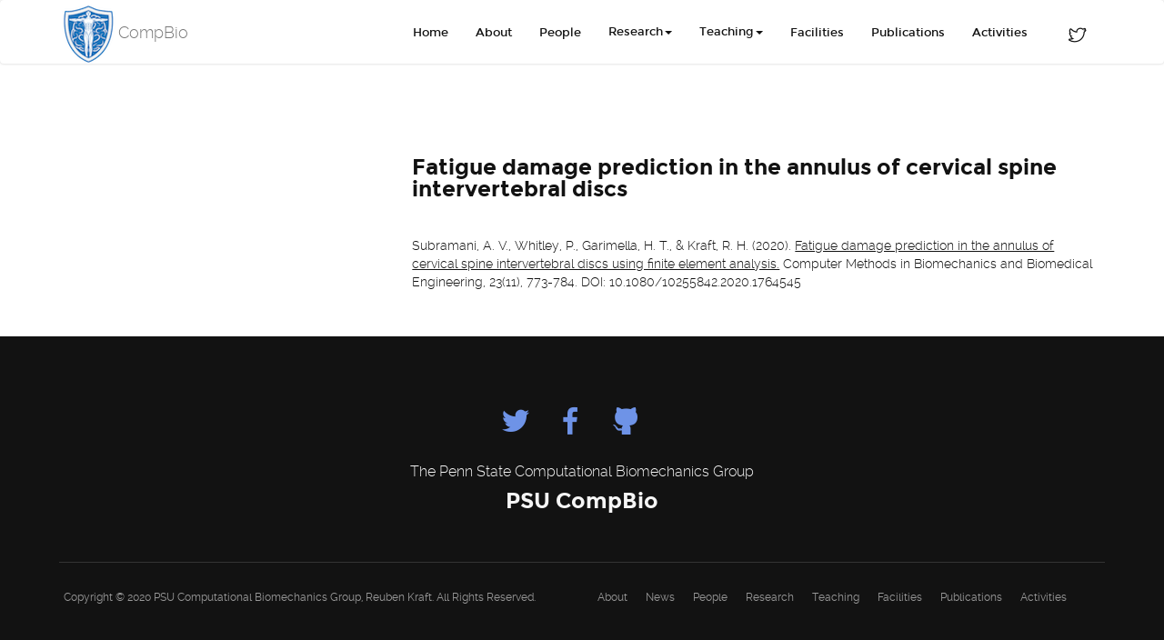

--- FILE ---
content_type: text/html; charset=UTF-8
request_url: https://psucompbio.org/fatigue-damage-prediction-in-the-annulus-of-cervical-spine-intervertebral-discs/
body_size: 7524
content:
<html>
	<head><style>img.lazy{min-height:1px}</style><link rel="preload" href="https://psucompbio.org/wp-content/plugins/w3-total-cache/pub/js/lazyload.min.js" as="script">
    	<!-- Meta Data --->
     	  <meta charset="utf-8">
            <meta http-equiv="X-UA-Compatible" content="IE=edge">
         <meta name="viewport" content="width=device-width, initial-scale=1">
        <title>Fatigue damage prediction in the annulus of cervical spine intervertebral discs | PSU Computational Biomechanics</title>
        <meta name="description" content="The Computational Biomechanics Laboratory at Penn State University"/>
        <meta name="keywords" content="biomechanics, finite element modeling, computing, penn state university"/>
        <meta name="author" content="PSUCompBio"/>
        <meta name="viewport" content="width=device-width, initial-scale=1.0, maximum-scale=1.0, user-scalable=no">
		<link rel="shortcut icon" href="favicon.ico" type="image/x-icon">
		<link rel="icon" href="https://psucompbio.org/wp-content/themes/psucompbio/favicon.ico" type="image/x-icon">
		<link href="https://psucompbio.org/wp-content/themes/psucompbio/css/style.css" rel="stylesheet">
		<link href="https://psucompbio.org/wp-content/themes/psucompbio/style.css" rel="stylesheet">
		<link href="https://psucompbio.org/wp-content/themes/psucompbio/css/tiles.css" rel="stylesheet">
		<link rel="stylesheet" href="https://psucompbio.org/wp-content/themes/psucompbio/css/colors/red.css" id="color-skins"/>
		<link rel="stylesheet" type="text/css" href="https://psucompbio.org/wp-content/themes/psucompbio/css/circle2/circular-images.css" />
		
<!-- All In One SEO Pack 3.6.2[223,300] -->
<script type="application/ld+json" class="aioseop-schema">{"@context":"https://schema.org","@graph":[{"@type":"Organization","@id":"https://psucompbio.org/#organization","url":"https://psucompbio.org/","name":"PSU Computational Biomechanics","sameAs":[]},{"@type":"WebSite","@id":"https://psucompbio.org/#website","url":"https://psucompbio.org/","name":"PSU Computational Biomechanics","publisher":{"@id":"https://psucompbio.org/#organization"}},{"@type":"WebPage","@id":"https://psucompbio.org/fatigue-damage-prediction-in-the-annulus-of-cervical-spine-intervertebral-discs/#webpage","url":"https://psucompbio.org/fatigue-damage-prediction-in-the-annulus-of-cervical-spine-intervertebral-discs/","inLanguage":"en-US","name":"Fatigue damage prediction in the annulus of cervical spine intervertebral discs","isPartOf":{"@id":"https://psucompbio.org/#website"},"breadcrumb":{"@id":"https://psucompbio.org/fatigue-damage-prediction-in-the-annulus-of-cervical-spine-intervertebral-discs/#breadcrumblist"},"datePublished":"2022-11-21T07:25:03-05:00","dateModified":"2022-11-21T07:37:53-05:00"},{"@type":"Article","@id":"https://psucompbio.org/fatigue-damage-prediction-in-the-annulus-of-cervical-spine-intervertebral-discs/#article","isPartOf":{"@id":"https://psucompbio.org/fatigue-damage-prediction-in-the-annulus-of-cervical-spine-intervertebral-discs/#webpage"},"author":{"@id":"https://psucompbio.org/author/developer/#author"},"headline":"Fatigue damage prediction in the annulus of cervical spine intervertebral discs","datePublished":"2022-11-21T07:25:03-05:00","dateModified":"2022-11-21T07:37:53-05:00","commentCount":0,"mainEntityOfPage":{"@id":"https://psucompbio.org/fatigue-damage-prediction-in-the-annulus-of-cervical-spine-intervertebral-discs/#webpage"},"publisher":{"@id":"https://psucompbio.org/#organization"},"articleSection":"2020"},{"@type":"Person","@id":"https://psucompbio.org/author/developer/#author","name":"Dev Admin","sameAs":[],"image":{"@type":"ImageObject","@id":"https://psucompbio.org/#personlogo","url":"https://secure.gravatar.com/avatar/bf705f0b5a669a4cba8a375b6d4ab587?s=96&d=mm&r=g","width":96,"height":96,"caption":"Dev Admin"}},{"@type":"BreadcrumbList","@id":"https://psucompbio.org/fatigue-damage-prediction-in-the-annulus-of-cervical-spine-intervertebral-discs/#breadcrumblist","itemListElement":[{"@type":"ListItem","position":1,"item":{"@type":"WebPage","@id":"https://psucompbio.org/","url":"https://psucompbio.org/","name":"Penn State Computational Biomechanics Laboratory &amp; Journal - PSU CompBio"}},{"@type":"ListItem","position":2,"item":{"@type":"WebPage","@id":"https://psucompbio.org/fatigue-damage-prediction-in-the-annulus-of-cervical-spine-intervertebral-discs/","url":"https://psucompbio.org/fatigue-damage-prediction-in-the-annulus-of-cervical-spine-intervertebral-discs/","name":"Fatigue damage prediction in the annulus of cervical spine intervertebral discs"}}]}]}</script>
<link rel="canonical" href="https://psucompbio.org/fatigue-damage-prediction-in-the-annulus-of-cervical-spine-intervertebral-discs/" />
<!-- All In One SEO Pack -->
<link rel='dns-prefetch' href='//maxcdn.bootstrapcdn.com' />
<link rel='dns-prefetch' href='//netdna.bootstrapcdn.com' />
		<style type="text/css">
		</style>
		<link rel='stylesheet' id='gsteam-vendor-css'  href='https://psucompbio.org/wp-content/plugins/gs-team-members/gsteam-files/assets/css/team-vendor.css?ver=1.9.3' type='text/css' media='all' />
<link rel='stylesheet' id='gs_team_csutom_css-css'  href='https://psucompbio.org/wp-content/plugins/gs-team-members/gsteam-files/assets/css/gs-team-custom.css?ver=1.9.3' type='text/css' media='all' />
<link rel='stylesheet' id='wp-block-library-css'  href='https://psucompbio.org/wp-includes/css/dist/block-library/style.min.css?ver=5.6.10' type='text/css' media='all' />
<link rel='stylesheet' id='fts-feeds-css'  href='https://psucompbio.org/wp-content/plugins/feed-them-social/feeds/css/styles.css?ver=2.8.6' type='text/css' media='' />
<link rel='stylesheet' id='font-awesome-css'  href='//maxcdn.bootstrapcdn.com/font-awesome/4.3.0/css/font-awesome.min.css?ver=5.6.10' type='text/css' media='all' />
<link rel='stylesheet' id='cws-flickr-gallery-pro-css'  href='https://psucompbio.org/wp-content/plugins/flickr-viewer/public/css/cws-flickr-gallery-pro-public.css?ver=1.1.8' type='text/css' media='all' />
<link rel='stylesheet' id='lightbox-css'  href='https://psucompbio.org/wp-content/plugins/flickr-viewer/public/css/lightbox/lightbox.css?ver=1.1.8' type='text/css' media='all' />
<link rel='stylesheet' id='cws_fgp_thumbnail_grid_css-css'  href='https://psucompbio.org/wp-content/plugins/flickr-viewer/public/css/default.css?ver=1.1.8' type='text/css' media='all' />
<link rel='stylesheet' id='cws_fgp_thumbnail_grid_css1-css'  href='https://psucompbio.org/wp-content/plugins/flickr-viewer/public/css/component.css?ver=1.1.8' type='text/css' media='all' />
<link rel='stylesheet' id='social-icons-general-css'  href='//psucompbio.org/wp-content/plugins/social-icons/assets/css/social-icons.css?ver=1.7.2' type='text/css' media='all' />
<link rel='stylesheet' id='twentysixteen-style-css'  href='https://psucompbio.org/wp-content/themes/psucompbio/style.css?ver=5.6.10' type='text/css' media='all' />
<link rel='stylesheet' id='fontawesome-css'  href='//netdna.bootstrapcdn.com/font-awesome/3.2.1/css/font-awesome.min.css?ver=1.3.9' type='text/css' media='all' />
<!--[if IE 7]>
<link rel='stylesheet' id='fontawesome-ie-css'  href='//netdna.bootstrapcdn.com/font-awesome/3.2.1/css/font-awesome-ie7.min.css?ver=1.3.9' type='text/css' media='all' />
<![endif]-->
<link rel='stylesheet' id='rtbs-css'  href='https://psucompbio.org/wp-content/plugins/responsive-tabs/inc/css/rtbs_style.min.css?ver=5.6.10' type='text/css' media='all' />
		<style>
			/* Accessible for screen readers but hidden from view */
			.fa-hidden { position:absolute; left:-10000px; top:auto; width:1px; height:1px; overflow:hidden; }
			.rtl .fa-hidden { left:10000px; }
			.fa-showtext { margin-right: 5px; }
		</style>
		<script type='text/javascript' src='https://psucompbio.org/wp-includes/js/jquery/jquery.min.js?ver=3.5.1' id='jquery-core-js'></script>
<script type='text/javascript' src='https://psucompbio.org/wp-includes/js/jquery/jquery-migrate.min.js?ver=3.3.2' id='jquery-migrate-js'></script>
<script type='text/javascript' id='fts_clear_cache_script-js-extra'>
/* <![CDATA[ */
var ftsAjax = {"ajaxurl":"https:\/\/psucompbio.org\/wp-admin\/admin-ajax.php"};
var ftsAjax = {"ajaxurl":"https:\/\/psucompbio.org\/wp-admin\/admin-ajax.php"};
/* ]]> */
</script>
<script type='text/javascript' src='https://psucompbio.org/wp-content/plugins/feed-them-social/admin/js/admin.js?ver=2.8.6' id='fts_clear_cache_script-js'></script>
<script type='text/javascript' src='https://psucompbio.org/wp-content/plugins/feed-them-social/feeds/js/powered-by.js?ver=2.8.6' id='fts_powered_by_js-js'></script>
<script type='text/javascript' src='https://psucompbio.org/wp-content/plugins/feed-them-social/feeds/js/fts-global.js?ver=2.8.6' id='fts-global-js'></script>
<script type='text/javascript' src='https://psucompbio.org/wp-content/plugins/flickr-viewer/public/js/cws-flickr-gallery-pro-public.js?ver=1.1.8' id='cws-flickr-gallery-pro-js'></script>
<script type='text/javascript' src='https://psucompbio.org/wp-content/plugins/responsive-tabs/inc/js/rtbs.min.js?ver=5.6.10' id='rtbs-js'></script>
<link rel="https://api.w.org/" href="https://psucompbio.org/wp-json/" /><link rel="alternate" type="application/json" href="https://psucompbio.org/wp-json/wp/v2/posts/9191" /><link rel="EditURI" type="application/rsd+xml" title="RSD" href="https://psucompbio.org/xmlrpc.php?rsd" />
<link rel="wlwmanifest" type="application/wlwmanifest+xml" href="https://psucompbio.org/wp-includes/wlwmanifest.xml" /> 
<meta name="generator" content="WordPress 5.6.10" />
<link rel='shortlink' href='https://psucompbio.org/?p=9191' />
<link rel="alternate" type="application/json+oembed" href="https://psucompbio.org/wp-json/oembed/1.0/embed?url=https%3A%2F%2Fpsucompbio.org%2Ffatigue-damage-prediction-in-the-annulus-of-cervical-spine-intervertebral-discs%2F" />
<link rel="alternate" type="text/xml+oembed" href="https://psucompbio.org/wp-json/oembed/1.0/embed?url=https%3A%2F%2Fpsucompbio.org%2Ffatigue-damage-prediction-in-the-annulus-of-cervical-spine-intervertebral-discs%2F&#038;format=xml" />
	<style>
		.gs_tm_theme1 .gs-member-name,
		.gs_tm_theme2 .gs-member-name,
		.gs_tm_theme3 .gs-member-name,
		.gs_tm_theme4 .gs-member-name,
		.gs_tm_theme5 .gs-member-name,
		.gs_tm_theme6 .gs-member-name,
		.gs_tm_theme7 .gs-member-name,
		.gs_tm_theme10 .gs-member-name,
		.gs_tm_theme20 .gs-member-name,
		.gs_team_popup_details .gs-member-name,
		.single-gs_team .gs-sin-mem-name,
		.gs-archive-container .gs-arc-mem-name,
		.gs_tm_theme14 .gs-member-name a,
		.gs_tm_theme15 .gs-member-name a,
		.gs_tm_theme16 .gs-member-name a {
		    font-size: 18px;
		    font-weight: normal;
		    font-style: normal;
		    color: #141412;
		    box-shadow: none;
		    text-decoration: none;   
		}
		.mfp-arrow:hover,.mfp-close:hover {
		    background-color: #1d9ff3;
		}
		.gs_team_ribbon{
			background: #1DA642;
		}
		.gs_tm_theme8 .gs-member-name,
		.gs_tm_theme9 .gs-member-name, 
		.gs_tm_theme11 .gs-member-name, 
		.gs_tm_theme12 .gs-member-name, 
		.gs_tm_theme19 .gs-member-name,
		.gstm-panel-title {
			background-color: rgba(0,185,235,0.8);
		}
		.gs_tm_theme8 .single-member .gs_team_overlay i,
		.gs_tm_theme9 .single-member .gs_team_overlay i,
		.gs_tm_theme11 .single-member .gs_team_overlay i,
		.gs_tm_theme12 .single-member .gs_team_overlay i,
		.gs_tm_theme19 .single-member .gs_team_overlay i {
			background-color: #00B9EB;
		}
		.gs_tm_theme1 .gs-member-desig,
		.gs_tm_theme2 .gs-member-desig,
		.gs_tm_theme3 .gs-member-desig,
		.gs_tm_theme4 .gs-member-desig,
		.gs_tm_theme5 .gs-member-desig,
		.gs_tm_theme6 .gs-member-desig,
		.gs_tm_theme7 .gs-member-desig,
		.gs_tm_theme10 .gs-member-desig,
		.gs_tm_theme20 .gs-member-desig,
		.gs_team_popup_details .gs-member-desig,
		.single-gs_team .gs-sin-mem-desig,
		.gs-archive-container .gs-arc-mem-desig {
			font-size: 15px;
		    font-weight: normal;
		    font-style: italic;
		    color: #141412;   
		}
		.gs-team-filter-cats {
            text-align: center;
        }
	</style>
			<style type="text/css" id="wp-custom-css">
			#home-revolution-slider .tp-caption.home-button.sft.fadeout.start {
    display: none;
}

div.cws-pagination {
    margin-top: 5px;
    padding-top: 5px;
	}
@media (min-width:1025px) {
	
.col-lg-4.col-md-4.col-sm-12.alumni-page {
    margin-left: 333px;
}
	.col-lg-4.col-md-4.col-sm-12.alumni-page {
    padding-bottom: 50px;
}
	.col-lg-12.testimonials.text-center {
    padding-top: 50px;
}

	.row.clearfix.gs_team div:nth-child(5) {
    clear: both;
}
img.fts-twitter-description-image {
    display: block !important;
}

div#mygallery {
    padding-left: 85px;
}
.grid .details {
    padding: 5px 12px 6px;
    padding-bottom: 25px;
}
.grid img.result-image {
   width: 100%;
    height: 400px;
    object-fit: cover;
}
.details {
    display: none;
}

.gs_tm_theme1 .single-member:hover .single-mem-desc-social, .gs_tm_theme7 .single-member:hover .single-mem-desc-social {
    opacity: 0 !important;
    
}

.listviewd  .details {
    display: block;
}
.listviewd  .details.albums small {
    display: none;
}

.listviewd  .grid .details {
    padding: 40px 12px 6px;
}

.listviewd  div#mygallery {
    padding-left: 0px;
}

.listviewd  div#mygallery {
    / padding-left: 85px; /
    padding-right: 0;
    margin-right: 0;
    width: 100%;
    max-width: 100%;
    display: flex;
    align-items: center;
    flex-wrap: wrap;
}
.grid.js-masonry {
    / margin: 0; /
    / margin-right: 0 !important; /
    width: 100%;
    max-width: 100%;
    display: flex;
    align-items: center;
    flex-wrap: wrap;
    width: 100%;
}

.listviewd figure {
    margin: auto;
    width: 20%;
}
}
@media (max-width:1025px) {
/* .listviewxxx div.thumbnail.grid-item{
	width : 200px !important;
}
	*/
	.col-lg-4.col-md-4.col-sm-12.alumni-page {
    margin-left: 50px !important;
}
.listviewxxx figure {
    margin: auto;
}
.listviewxxx .grid-item.images{
    width: 95% !important;
}
	.listviewxxx  .details {
    display: none;
}
.listviewxxx	.details {
    margin-top: 10px;
    margin-bottom: 10px;
    color: #000;
    z-index: 3;
    padding: 0 !important;
}

.listviewxxx	figure.effect- {
    position: initial !important;
}
	
}

.listviewd .thumbnail.grid-item.images.lazy:after {
    position: absolute;
    left: 0;
    bottom: 0;
    width: 100%;
    height: 72px;
    background: linear-gradient(0deg, rgb(0 0 0 / 80%), transparent);
    content: "";
    z-index: 0;
}

.listviewd .thumbnail.grid-item.images.lazy a {
    position: relative;
    z-index: 11;
}
 div.cws-pagination span{
	display:none;
}		</style>
				<!-- Global site tag (gtag.js) - Google Analytics -->
		<script async src="https://www.googletagmanager.com/gtag/js?id=UA-117263462-1"></script>
		<script>
		  window.dataLayer = window.dataLayer || [];
		  function gtag(){dataLayer.push(arguments);}
		  gtag('js', new Date());
			gtag('config', 'UA-117263462-1');
		</script>
		
	</head>
	<body>
<!-- Start Preloader -->
        <div class="preloader">
            <div class="spinner"></div>
        </div>
        <!-- End Preloader -->

		<!-- Start Home Revolution Slider -->
	<!--Start Header-->
        <section id="fixed-navbar">
			<nav class="navbar navbar-default navbar-sticky" role="navigation">
				<div class="container">
				<div class="navbar-header">
						<button type="button" class="navbar-toggle" data-toggle="collapse" data-target="#main-nav">
                            <span class="sr-only">Toggle navigation</span>
                            <span class="icon-bar"></span>
                            <span class="icon-bar"></span>
                            <span class="icon-bar"></span>
					    </button>
                        <section id="text-7" class="widget widget_text">			<div class="textwidget"><p><a class="navbar-brand" style="margin-top: -11px;" href="https://psucompbio.org/"><img class="lazy" src="data:image/svg+xml,%3Csvg%20xmlns='http://www.w3.org/2000/svg'%20viewBox='0%200%201%201'%3E%3C/svg%3E" data-src="https://psucompbio.org/wp-content/uploads/2018/03/web-logo-small.png" alt="" />CompBio</a></p>
</div>
		</section>					</div>
					<div class="collapse navbar-collapse" id="main-nav">
					  <div class="menu-main_menu-container"><ul id="menu-main_menu" class="nav navbar-nav  navbar-right"><li id="menu-item-7275" class="menu-item menu-item-type-post_type menu-item-object-page menu-item-home menu-item-7275"><a href="https://psucompbio.org/">Home</a></li>
<li id="menu-item-5" class="menu-item menu-item-type-custom menu-item-object-custom menu-item-home menu-item-5"><a href="https://psucompbio.org/#about">About</a></li>
<li id="menu-item-9" class="menu-item menu-item-type-custom menu-item-object-custom menu-item-home menu-item-9"><a href="https://psucompbio.org/#team">People</a></li>
<li id="menu-item-10" class="dropdown menu-item menu-item-type-custom menu-item-object-custom menu-item-has-children menu-item-10"><a href="#">Research</a>
<ul/ class="dropdown-menu" />
	<li id="menu-item-9086" class="menu-item menu-item-type-post_type menu-item-object-post menu-item-9086"><a href="https://psucompbio.org/brain-modeling/">Brain Modeling</a></li>
	<li id="menu-item-9087" class="menu-item menu-item-type-post_type menu-item-object-post menu-item-9087"><a href="https://psucompbio.org/digital-biomarkers/">Digital Biomarkers</a></li>
	<li id="menu-item-9088" class="menu-item menu-item-type-post_type menu-item-object-post menu-item-9088"><a href="https://psucompbio.org/mechanobiology/">Mechanobiology</a></li>
	<li id="menu-item-9089" class="menu-item menu-item-type-post_type menu-item-object-post menu-item-9089"><a href="https://psucompbio.org/spine-biomechanics/">Spine Biomechanics</a></li>
	<li id="menu-item-9090" class="menu-item menu-item-type-post_type menu-item-object-post menu-item-9090"><a href="https://psucompbio.org/particle-methods/">Particle Methods</a></li>
	<li id="menu-item-9091" class="menu-item menu-item-type-post_type menu-item-object-post menu-item-9091"><a href="https://psucompbio.org/humans-in-extreme-environments/">Humans in Extreme Environments</a></li>
</ul>
</li>
<li id="menu-item-11" class="dropdown menu-item menu-item-type-custom menu-item-object-custom menu-item-has-children menu-item-11"><a href="#">Teaching</a>
<ul/ class="dropdown-menu" />
	<li id="menu-item-36" class="menu-item menu-item-type-post_type menu-item-object-page menu-item-36"><a href="https://psucompbio.org/intro-to-fem-me-461/">Intro to FEM (ME 461)</a></li>
	<li id="menu-item-35" class="menu-item menu-item-type-post_type menu-item-object-page menu-item-35"><a href="https://psucompbio.org/nonlinear-finite-elements-me-563/">Nonlinear Finite Elements (ME 563)</a></li>
</ul>
</li>
<li id="menu-item-7108" class="menu-item menu-item-type-custom menu-item-object-custom menu-item-home menu-item-7108"><a href="https://psucompbio.org/#facilities">Facilities</a></li>
<li id="menu-item-13" class="menu-item menu-item-type-custom menu-item-object-custom menu-item-home menu-item-13"><a href="https://psucompbio.org/#publications">Publications</a></li>
<li id="menu-item-7274" class="menu-item menu-item-type-post_type menu-item-object-page menu-item-7274"><a href="https://psucompbio.org/activites/">Activities</a></li>
<li id="menu-item-7118" class="menu-item menu-item-type-custom menu-item-object-custom social-icon twitter menu-item-7118"><a href="https://twitter.com/rkraftComputes"><i class='icon-2x icon-social-twitter '></i><span class='fa-hidden'>Twitter</span></a></li>
</ul></div>                    </div><!-- /.navbar-collapse -->
				</div><!-- /.container -->
			</nav>
		</section>
        <!--End Header-->
<div id="primary" class="content-area">
	<main id="main" class="site-main" role="main">
		<style>
.back-to-top {
    display: none;
}
img.img-responsive.attachment-post-thumbnail.size-post-thumbnail.pull-right.wp-post-image {
    border-radius: 10px;
}
/* 31-05-2018 */
time.entry-date.published {
    display: none;
}
span.screen-reader-text {
    display: none;
}
span.byline {
    display: none;
}
a.url.fn.n {
    display: none;
}
</style>

	

<article id="post-9191" class="post-9191 post type-post status-publish format-standard hentry category-798">
	<div class="single-member">
		<div class="container">
			<div class="row">
				<div class="col-lg-4 col-md-4 col-sm-12">
								<div class="text-right">
								</div>
				<!-- 	<img src="data:image/svg+xml,%3Csvg%20xmlns='http://www.w3.org/2000/svg'%20viewBox='0%200%201%201'%3E%3C/svg%3E" data-src="http://placehold.it/400x250" alt="" class="member-img img-responsive lazy"> -->
				</div>
				<div class="col-lg-8 col-md-8 col-sm-12">
					<h1 class="team-member"><h4 class="entry-title">Fatigue damage prediction in the annulus of cervical spine intervertebral discs</h4><br><span><a href="#"><span class="byline"><span class="author vcard"><img alt='' src="data:image/svg+xml,%3Csvg%20xmlns='http://www.w3.org/2000/svg'%20viewBox='0%200%2049%2049'%3E%3C/svg%3E" data-src='https://secure.gravatar.com/avatar/bf705f0b5a669a4cba8a375b6d4ab587?s=49&#038;d=mm&#038;r=g' data-srcset='https://secure.gravatar.com/avatar/bf705f0b5a669a4cba8a375b6d4ab587?s=98&#038;d=mm&#038;r=g 2x' class='avatar avatar-49 photo lazy' height='49' width='49' loading='lazy'/><span class="screen-reader-text"> </span> <a class="url fn n" href="https://psucompbio.org/author/developer/">Dev Admin</a></span></span><span class="posted-on"><span class="screen-reader-text">Posted on </span><a href="https://psucompbio.org/fatigue-damage-prediction-in-the-annulus-of-cervical-spine-intervertebral-discs/" rel="bookmark"><time class="entry-date published" datetime="2022-11-21T02:25:03-05:00">November 21, 2022</time></a></span>		</a></span></h1>
					<!--<ul class="list-inline social">
						<li> <a href="#"><i class="fa fa-linkedin"></i></a> </li>
						<li> <a href="#"><i class="fa fa-twitter"></i></a> </li>
						<li> <a href="#"><i class="fa fa-facebook"></i></a> </li>
						<li> <a href="#"><i class="fa fa-google-plus"></i></a> </li>
						<li> <a href="#"><i class="fa fa-youtube"></i></a> </li>
						<li> <a href="#"><i class="fa fa-envelope"></i></a> </li>
					</ul>-->
					<p>		<p>Subramani, A. V., Whitley, P., Garimella, H. T., &amp; Kraft, R. H. (2020). <u>Fatigue damage prediction in the annulus of cervical spine intervertebral discs using finite element analysis.</u> Computer Methods in Biomechanics and Biomedical Engineering, 23(11), 773-784. DOI: 10.1080/10255842.2020.1764545</p>
</p>
				</div>
			</div>
		</div>
	</div>
</article>

	<nav class="navigation post-navigation" role="navigation" aria-label="Posts">
		<h2 class="screen-reader-text">Post navigation</h2>
		<div class="nav-links"><div class="nav-previous"><a href="https://psucompbio.org/computational-model-of-a-synovial-joint-morphogenesis/" rel="prev"><span class="meta-nav" aria-hidden="true">Previous</span> <span class="screen-reader-text">Previous post:</span> <span class="post-title">Computational model of a synovial joint morphogenesis</span></a></div><div class="nav-next"><a href="https://psucompbio.org/computational-model-of-bidirectional-axonal-growth/" rel="next"><span class="meta-nav" aria-hidden="true">Next</span> <span class="screen-reader-text">Next post:</span> <span class="post-title">computational model of bidirectional axonal growth</span></a></div></div>
	</nav>
	</main><!-- .site-main -->

	
</div><!-- .content-area -->

<style>
img.fts-twitter-description-image{
	display:none!important;
}
span.fts-twitter-text{
		display:none!important;
}
</style>

		 <!-- Start Footer -->
            <footer id="footer">
            	<div class="col-lg-12 text-center">
            		<div class="back-to-top">
                        <i class="fa fa-angle-double-up"></i>
                    </div>
                </div>
            	<div class="container text-center">
                	<div class="row">
          					     <section id="text-6" class="widget widget_text">			<div class="textwidget"><div class="col-md-12 footer-social"><ul class="social-icons-lists icons-background-none">

			
				<li class="social-icons-list-item">
					<a href="https://twitter.com/rkraftComputes"  class="social-icon">
						<span class="socicon socicon-twitter" style="padding: 10px; font-size: 30px; color: #4da7de"></span>

											</a>
				</li>

			
				<li class="social-icons-list-item">
					<a href="https://www.facebook.com/PSUCompBio"  class="social-icon">
						<span class="socicon socicon-facebook" style="padding: 10px; font-size: 30px; color: #3e5b98"></span>

											</a>
				</li>

			
				<li class="social-icons-list-item">
					<a href="https://github.com/PSUCompBio"  class="social-icon">
						<span class="socicon socicon-github" style="padding: 10px; font-size: 30px; color: #221e1b"></span>

											</a>
				</li>

			
		</ul></div>
<p>The Penn State Computational Biomechanics Group</p>
<h4 class="footer-logo"><a href="https://psucompbio.org/">PSU CompBio</a></h4>
<div class="col-lg-6 footer-menu"><span class="pull-left">Copyright © 2020 PSU Computational Biomechanics Group, Reuben Kraft. All Rights Reserved. </span></div>
</div>
		</section>		  
					<div class="col-lg-6 footer-menu">
<div class="menu-footer-menu-container"><ul id="menu-footer-menu" class="pull-right"><li id="menu-item-111" class="menu-item menu-item-type-custom menu-item-object-custom menu-item-home menu-item-111"><a href="https://psucompbio.org/#about">About</a></li>
<li id="menu-item-112" class="menu-item menu-item-type-custom menu-item-object-custom menu-item-home menu-item-112"><a href="https://psucompbio.org/#news">News</a></li>
<li id="menu-item-113" class="menu-item menu-item-type-custom menu-item-object-custom menu-item-home menu-item-113"><a href="https://psucompbio.org/#team">People</a></li>
<li id="menu-item-114" class="menu-item menu-item-type-custom menu-item-object-custom menu-item-home menu-item-114"><a href="https://psucompbio.org/#about">Research</a></li>
<li id="menu-item-115" class="menu-item menu-item-type-custom menu-item-object-custom menu-item-home menu-item-115"><a href="https://psucompbio.org/#about">Teaching</a></li>
<li id="menu-item-116" class="menu-item menu-item-type-custom menu-item-object-custom menu-item-home menu-item-116"><a href="https://psucompbio.org/#facilities">Facilities</a></li>
<li id="menu-item-117" class="menu-item menu-item-type-custom menu-item-object-custom menu-item-home menu-item-117"><a href="https://psucompbio.org/#publications">Publications</a></li>
<li id="menu-item-786" class="menu-item menu-item-type-post_type menu-item-object-page menu-item-786"><a href="https://psucompbio.org/activites/">Activities</a></li>
</ul></div>     </div>
        			</div>
                </div>
            <!---<a href="http://www.chiefsofficialsauthentic.com/CHIEFS-ANTHONY-HITCHENS-JERSEY">Anthony Hitchens Womens Jersey</a> ---->&nbsp;
            </footer>
            <!-- End Footer --> 
	<script>
jQuery(".fts-twitter-description-image").attr('style','display: block !important');
</script>		
<script type='text/javascript' src='https://psucompbio.org/wp-content/plugins/gs-team-members/gsteam-files/assets/js/gs_team_vendor.js?ver=1.9.3' id='gsteam-vendor-js-js'></script>
<script type='text/javascript' src='https://psucompbio.org/wp-content/plugins/gs-team-members/gsteam-files/assets/js/gs-team.custom.js?ver=1.9.3' id='gsteam-custom-js-js'></script>
<script type='text/javascript' src='https://psucompbio.org/wp-includes/js/wp-embed.min.js?ver=5.6.10' id='wp-embed-js'></script>
	<script>window.w3tc_lazyload=1,window.lazyLoadOptions={elements_selector:".lazy",callback_loaded:function(t){var e;try{e=new CustomEvent("w3tc_lazyload_loaded",{detail:{e:t}})}catch(a){(e=document.createEvent("CustomEvent")).initCustomEvent("w3tc_lazyload_loaded",!1,!1,{e:t})}window.dispatchEvent(e)}}</script><script async src="https://psucompbio.org/wp-content/plugins/w3-total-cache/pub/js/lazyload.min.js"></script></body>
<script type="text/javascript">		
		jQuery(document).ready(function(){
			//jQuery('.dropdown-menu').hide();
			jQuery(".dropdown a").append('<b class="caret"></b>');
			jQuery(".dropdown-menu a b").removeClass('caret');
			/* $('li.dropdown a').first().attr('href', 'javascript:void(0);'); */
     jQuery("li.dropdown a").first().replaceWith(function(){
        return jQuery('<span  class="dropdown-toggle" data-toggle="dropdown">' + $(this).html() + "</span>");
    });  
	  jQuery("li#menu-item-11 a").first().replaceWith(function(){
        return jQuery('<span  class="dropdown-toggle" data-toggle="dropdown">' + $(this).html() + "</span>");
    });  
		 	jQuery('.dropdown').click(function(){
				//jQuery('.dropdown-menu').hide();
				jQuery(this).children('.dropdown-menu').slideToggle();
    }); 
		});
</script>        
			 <script type="text/javascript">		
		jQuery(document).ready(function(){
 
		 	jQuery('.rschpost').click(function(){
				//jQuery('.dropdown-menu').hide();
			var test =	jQuery(this).attr(id);
			
    }); 
		});
</script>   
    
<!-- for nanogallery  - flickr -->
	<!-- jQuery Plugins -->

        <script  src="https://ajax.googleapis.com/ajax/libs/jquery/1.11.0/jquery.min.js"></script>
          <script src="https://psucompbio.org/wp-content/themes/psucompbio/js/plugins/bootstrap.min.js"></script>
        <script src="https://psucompbio.org/wp-content/themes/psucompbio/js/plugins/jquery.sticky.js" type="text/javascript"></script>
        <script src="https://psucompbio.org/wp-content/themes/psucompbio/js/plugins/wow.min.js" type="text/javascript"></script>
        <script src="https://psucompbio.org/wp-content/themes/psucompbio/js/plugins/jquery.cubeportfolio.min.js" type="text/javascript"></script>
		<script src="https://psucompbio.org/wp-content/themes/psucompbio/js/plugins/revslider.min.js" type="text/javascript"></script>
		<script src="https://psucompbio.org/wp-content/themes/psucompbio/js/scripts.js" type="text/javascript"></script>
		

		<script>
            /* -------------------
            Revolution Slider
            ---------------------*/
            $('.tp-banner-video').show().revolution({
                dottedOverlay: "none",
                delay: 5000,
                startheight: 700,
                hideTimerBar: "on",
                navigationType: "bullet",
                navigationStyle: "preview4",
                navigationArrows:"nexttobullets",
                touchenabled: "on",
                swipe_velocity: 0.7,
                swipe_min_touches: 1,
                swipe_max_touches: 1,
                drag_block_vertical: false,
                keyboardNavigation: "on",
                fullScreen: "on",
                spinner: "spinner1",
                stopLoop: "off",
                stopAfterLoops: -1,
                stopAtSlide: -1,
                forceFullWidth: "off",
                fullScreenAlignForce: "off",
                minFullScreenHeight: "400",
                hideThumbsOnMobile: "off",
                hideNavDelayOnMobile: 1500,
                hideBulletsOnMobile: "off",
                hideArrowsOnMobile: "off"
            });
        </script>

	</html>
<!--
Performance optimized by W3 Total Cache. Learn more: https://www.boldgrid.com/w3-total-cache/

Page Caching using disk: enhanced 
Lazy Loading

Served from: psucompbio.org @ 2023-03-20 11:33:27 by W3 Total Cache
-->

--- FILE ---
content_type: text/html
request_url: https://psucompbio.org/wp-content/themes/psucompbio/theme_panel/theme_panel.css.html
body_size: -62
content:
<!DOCTYPE HTML PUBLIC "-//IETF//DTD HTML 2.0//EN">
<html><head>
<title>404 Not Found</title>
</head><body>
<h1>Not Found</h1>
<p>The requested URL /theme_panel/theme_panel.css was not found on this server.</p>
<hr>
<address>Apache/2.2.3 (Red Hat) Server at space.asu.edu Port 80</address>
</body></html>


--- FILE ---
content_type: text/css
request_url: https://psucompbio.org/wp-content/themes/psucompbio/css/style.css
body_size: 7236
content:
@import "bootstrap.min.css";@import "revolution-slider.css";@import "animate.css";@import "cubeportfolio.min.css";@import "flexslider.css";@import "liquid-slider.css";@import "YTPlayer.css";@import "../theme_panel/theme_panel.css.html";@import "../fonts/montserrat/stylesheet.css";@import "../fonts/raleway/stylesheet.css";@import "simple-line-icons.css";@import "ionicons.min.css";@import "font-awesome.min.css";@charset "utf-8";#home{background-image:url(../img/backgrounds/bg_1-earthspace1.jpg.html)}#who-we-are{background-image:url(https://psucompbio.org/wp-content/uploads/2018/04/group2016-1024x576.png)}#separator-purchase{background-image:url(../img/backgrounds/bg_5.jpg)}#separator-testimonials{background-image:url(../img/backgrounds/bg_6.jpg)}#separator-video{background-image:url(../img/backgrounds/bg_3.jpg)}#twitter-feed{background-image:url(../img/backgrounds/bg_3.jpg)}#get-connected{background-image:url(../img/backgrounds/bg_7.jpg)}#contact-details{background-image:url(../img/backgrounds/bg_8.jpg)}#home-pattern{background-image:url(../img/backgrounds/pattern-1.jpg)}#home-youtube{background-image:url(../img/backgrounds/bg_youtube.jpg)}.img-scale{max-width:100%;height:auto}iframe[id^='twitter-widget-']{width:690px}.overlay-rk{background:transparent;position:relative;width:640px;height:480px;top:480px;margin-top:-480px}.lead-rk{opacity:1;position:relative;width:100%;color:#fff;left:0;bottom:0;padding:.75em 1em;font-weight:700;text-align:center;z-index:2;-webkit-box-sizing:border-box;box-sizing:border-box;background-color:rgba(32,52,150,1);-webkit-transition:opacity .3s ease-in-out;transition:opacity .3s ease-in-out}html,body{height:100%;color:#121212}body{font-family:"Raleway",sans-serif;font-weight:300;color:#121212}a{background:transparent;outline:none;text-decoration:none;-webkit-transition:.4s cubic-bezier(.25,.46,.45,.94);transition:.4s cubic-bezier(.25,.46,.45,.94);-webkit-transition-property:background-color,color;transition-property:background-color,color}a:active,a:hover,a:focus{outline:0;background:transparent;color:#121212;text-decoration:none}a:focus,a:active,button::-moz-focus-inner,input[type="reset"]::-moz-focus-inner,input[type="button"]::-moz-focus-inner,input[type="submit"]::-moz-focus-inner,select::-moz-focus-inner,input[type="file"]>input[type="button"]::-moz-focus-inner{border:0;outline:0}h1,h2,h3,h4,h5,h6{font-family:'Montserrat',sans-serif;font-weight:700;line-height:1}h1 small,h2 small,h3 small{font-family:'Raleway',sans-serif;font-weight:200;color:#121212}h4 small,h5 small,h6 small{font-family:'Raleway',sans-serif;font-weight:300;color:#121212}.preloader{position:absolute;width:100%;height:100%;left:0;top:0;background:#fff;z-index:99999999}.spinner{top:50%}.spinner{position:absolute;width:45px;height:45px;left:50%;margin:-22px 0 0 -22px;cursor:wait;border-radius:50%;border:1px solid;border-color:#ddd #ddd #777 #777;animation:spinner .8s infinite cubic-bezier(.445,.05,.55,.95);-moz-animation:spinner .8s infinite cubic-bezier(.445,.05,.55,.95);-webkit-animation:spinner .8s infinite cubic-bezier(.445,.05,.55,.95)}@keyframes spinner{0%{-moz-transform:rotate(0deg)}100%{-moz-transform:rotate(360deg)}}@-moz-keyframes spinner{0%{-moz-transform:rotate(0deg)}100%{-moz-transform:rotate(360deg)}}@-webkit-keyframes spinner{0%{-webkit-transform:rotate(0deg)}100%{-webkit-transform:rotate(360deg)}}.preloader-logo{position:absolute;width:120px;left:50%;top:50%;margin:-70px 0 0 -57px;cursor:wait;opacity:.9}@media (min-width:180px){h1{font-size:32px}h1 small{font-size:32px}.lead{font-size:16px;font-weight:300}h2{font-size:30px;letter-spacing:-2px}h2 small{font-size:30px}h3{font-size:20px}h3 small{font-size:20px}h5 small{font-size:13px}}@media (min-width:480px){h1{font-size:42px}h1 small{font-size:42px}.lead{font-size:16px;font-weight:300}h2{font-size:40px;letter-spacing:-2px}h2 small{font-size:40px}h3{font-size:34px}h3 small{font-size:34px}}@media (min-width:768px){h1{font-size:56px}h1 small{font-size:56px}.lead{font-size:18px;font-weight:300}h2{font-size:50px;letter-spacing:-2px}h2 small{font-size:50px}}@media (min-width:992px){h1{font-size:56px}h1 small{font-size:56px}.lead{font-size:20px;font-weight:300}h2{font-size:50px;letter-spacing:-3px}h2 small{font-size:50px}}@media (min-width:1200px){h1{font-size:78px;letter-spacing:-4px}h1 small{font-size:66px}.lead{font-size:20px;font-weight:300}h2{font-size:50px;letter-spacing:-3px}h2 small{font-size:50px}}#home{background-position:center 0%;background-size:cover;background-repeat:no-repeat;background-attachment:fixed;display:table;width:100%;height:100%;min-height:100%;overflow-x:hidden;overflow-y:hidden;vertical-align:middle;z-index:1}.parallax-overlay{position:absolute;left:0;top:0;width:100%;height:100%;background-image:url(https://psucompbio.org/wp-content/uploads/2018/03/dot-pattern.png);background-repeat:repeat;z-index:2}.home-container{position:relative;display:table-cell;vertical-align:middle;padding-top:40px;z-index:3}.home-title{position:relative;color:#FFF;z-index:3;margin-left:auto;margin-right:auto}.panel{background-color:transparent;border:none;-webkit-box-shadow:none;box-shadow:none}.home-btn{margin-top:60px;margin-left:5px;width:100%}.btn-home{font-size:16px;font-weight:400;font-family:'Montserrat',sans-serif}.btn-home a{display:inline-block;margin-top:20px;padding:11px 25px;border-radius:4px;-moz-border-radius:4px;-webkit-border-radius:4px;color:#fff;background-color:#121212;font-weight:700;-webkit-transition:all 0.3s linear;-moz-transition:all 0.3s linear;-ms-transition:all 0.3s linear;-o-transition:all 0.3s linear;transition:all 0.3s linear}.btn-home a:hover,.btn-home a:focus{display:inline-block;color:#fff;text-decoration:none;outline:none;opacity:.7}.home-bottom{position:absolute;z-index:3;width:100%;left:0;bottom:0;text-align:center;opacity:.9}.move{width:40px;margin-left:auto;margin-right:auto;-webkit-animation:anim2 ease-in-out 3s infinite alternate;-moz-animation:anim2 ease-in-out 3s infinite alternate}@-webkit-keyframes anim2{from{left:0;-webkit-transform:scale(1) rotate(0deg)}50%{left:250px;-webkit-transform:scale(.8) rotate(10deg)}to{left:500px;-webkit-transform:scale(1.2) rotate(-20deg)}}@-moz-keyframes anim2{from{left:0;-moz-transform:scale(1) rotate(0deg)}50%{left:250px;-moz-transform:scale(.8) rotate(10deg)}to{left:500px;-moz-transform:scale(1.2) rotate(-20deg)}}.home-bottom a{border-radius:50%;border:2px solid #FFF;padding-top:7px;padding-bottom:7px;padding-left:7px;padding-right:7px;color:#FFF;-webkit-transition:0.2s background linear;-moz-transition:0.2s background linear;transition:0.2s background linear}.home-bottom a:hover{background-color:#fff;color:#121212;text-decoration:none}.dots{z-index:99;background-image:url(../img/dot.png);background-repeat:repeat-y;margin:auto;width:6px;height:34px}#home-youtube{background-position:center 0%;background-size:cover;background-repeat:no-repeat;background-attachment:fixed;display:table;width:100%;height:100%;min-height:100%;overflow-x:hidden;overflow-y:hidden;vertical-align:middle;z-index:1}.home-heading{letter-spacing:0;color:#fff;text-align:center}.home-heading small{color:#fff;letter-spacing:-1px;text-align:center}@media (min-width:992px){.home-heading{font-size:72px}}@media (min-width:768px) and (max-width:992px){.home-heading{font-size:55px}}@media (max-width:600px){.home-heading{font-size:35px;text-align:center;line-height:2}.tp-banner .lead{display:none}}@media (max-width:500px){.tp-banner .btn{display:none}}.tp-banner .lead{text-align:center;font-size:16px!important;line-height:24px!important}.tp-banner .home-button{margin-top:20px}.tp-banner li:after{content:"";position:absolute;background:url(../img/assets/gridtile.png) repeat;top:0;left:0;bottom:0;right:0;z-index:0!important}.tp-banner-video li:after{content:"";position:absolute;background:url(../img/assets/gridtile.png) repeat;top:0;left:0;bottom:0;right:0;z-index:2!important}.tp-loader.spinner1{width:40px;height:40px;background:url(../img/assets/rev-loader.GIF) no-repeat center center;background-color:transparent;box-shadow:none;-webkit-box-shadow:none;margin-top:-20px;margin-left:-20px;-webkit-animation:none;animation:none;border-radius:0;-moz-border-radius:0;-webkit-border-radius:0}#home-pattern{background-color:#444;background-position:center 0%;background-size:auto;background-repeat:repeat;background-attachment:fixed;display:table;width:100%;height:100%;min-height:100%;overflow-x:hidden;overflow-y:hidden;vertical-align:middle;z-index:1}#home-slideshow{display:table;width:100%;height:100%;min-height:100%;overflow-x:hidden;overflow-y:hidden;vertical-align:middle;z-index:1}#header .navbar.navbar-default.navbar-fixed-top .container .navbar-header .navbar-brand{font-family:'Montserrat',sans-serif}.bottom-header,.home-top-header{margin-top:-70px}.header-bottom{position:absolute;width:100%;left:0;bottom:0}.header-top .navbar-default{position:fixed;width:100%;left:0;text-align:center;z-index:4;top:-100px;-webkit-transition:all 0.6s ease;-moz-transition:all 0.6s ease;-o-transition:all 0.6s ease;-ms-transition:all 0.6s ease;transition:all 0.6s ease}#home-slideshow{top:-70px}.navbar-brand{float:left;margin-top:0;padding:27px 10px 10px 10px}.navbar-brand span{padding-left:10px;color:#121212;font-size:40px}.navbar-brand img{float:left;margin-top:-21px}.navbar-default .navbar-brand h3{letter-spacing:-2px;color:#121212;font-size:30px;margin-bottom:0;margin-top:10px;line-height:20px}.navbar{min-height:70px;border:none}.navbar-default{border-color:none;border-bottom:none;top:0;left:0;width:100%;padding:0;z-index:4;background-color:#fff;opacity:1;box-shadow:0 0 3px 0 rgba(0,0,0,.22);-moz-box-shadow:0 0 3px 0 rgba(0,0,0,.22);-webkit-box-shadow:0 0 3px 0 rgba(0,0,0,.22)}.navbar-right{font-family:'Montserrat',sans-serif;font-size:13px;font-weight:400;margin-top:10px;color:}.navbar-collapse{margin-top:6px;padding-right:15px;padding-left:35px;color:#121212}.navbar-toggle{position:relative;float:right;padding:9px 10px;margin-top:18px;margin-right:0;margin-bottom:8px;background-color:transparent;background-image:none;border:none;border-radius:none}.navbar-toggle:focus{outline:none}.navbar-default .navbar-toggle:hover,.navbar-default .navbar-toggle:focus{background-color:#fff}.navbar-toggle .icon-bar{display:block;width:24px;height:4px;border-radius:2px}.navbar-default .navbar-toggle .icon-bar{background-color:#121212}.nav>li>a{position:relative;display:block;padding:10px 15px}.nav>li>span{position:relative;display:block;padding:10px 15px;cursor:pointer}@media (min-width:992px){.navbar-default .navbar-nav>li>a{color:#121212}.dropdown:hover .dropdown-menu{display:block}}@media (max-width:768px){.navbar-collapse{max-height:none;overflow-x:hidden}}.dropdown-menu{font-size:13px;-webkit-box-shadow:0 1px 5px rgba(0,0,0,.15);-moz-box-shadow:0 1px 5px rgba(0,0,0,.15);box-shadow:0 1px 5px rgba(0,0,0,.15)}.dropdown-menu>li>a:hover,.dropdown-menu>li>a:focus{text-decoration:none;background-color:#f5f5f5}.menu-padding{padding-top:70px}.content{margin-top:0}@media (max-width:1200px){.navbar-default .container{width:100%;padding-right:0;padding-left:0}.navbar-default .navbar-collapse{margin-top:0;padding-right:0;padding-left:0}.navbar-default .navbar-nav>li>a{color:#fff}.navbar-default .navbar-collapse{background-color:#1C1C1C}.navbar-small .navbar-collapse{margin-top:0}.navbar-header{float:none}.navbar-left,.navbar-right{float:none!important}.nav>li>span{color:#fff}.navbar-toggle{display:block}.navbar-collapse{border-top:none;box-shadow:inset 0 1px 0 rgba(255,255,255,.1)}.container>.navbar-header,.container>.navbar-collapse,.container-fluid>.navbar-collapse{margin-right:0;margin-left:0;padding-left:25px;padding-right:25px}.container>.navbar-header{margin-right:0;margin-left:0;padding-left:35px;padding-right:35px}.navbar-fixed-top{top:0;border-width:0 0 1px}.navbar-collapse.collapse{display:none!important}.navbar-nav{float:none!important;margin:0}.navbar-nav>li{float:none}.navbar-nav>li>a{padding-top:12px;padding-bottom:12px}.collapse.in{display:block!important}.navbar-default ul.nav li{border-bottom:1px dotted #2A2A2A}.dropdown-menu{position:relative;top:100%;left:0;z-index:1000;display:none;float:none;min-width:160px;padding:5px 0;margin:2px 0 0;font-size:13px;list-style:none;background-color:transparent;background-clip:padding-box;border:none;border:none;border-radius:4px;-webkit-box-shadow:none;box-shadow:none}.dropdown-menu>li{border-bottom:none!important}.dropdown-menu>li>a{color:#fff}.dropdown-menu>li>a:hover,.dropdown-menu>li>a:focus{text-decoration:none;background-color:transparent!important}}.navbar .icon{font-size:18px}.navbar .social-icon{padding-left:15px;padding-right:0;margin-top:2px}@media (min-width:992px){.navbar-right .dropdown-menu{right:auto;left:10px}}@media (min-width:992px){.rez .dropdown-menu{right:auto;left:10px}}@media (min-width:992px){.rez-drop .dropdown-menu{right:auto;left:10px;top:36px!important}}.site-wrapper{clear:both}.site-wrapper-video{background:#fff;z-index:1}#about{padding-top:70px;padding-bottom:75px}.section-title-about{text-align:center;margin-bottom:30px}h4{font-size:24px}h4 small{font-size:20px}p{font-size:14px;line-height:20px;font-weight:300}.about-row{margin-bottom:40px}.about-icon{float:left;margin-top:-7px}.about-info{padding-left:50px;padding-top:0}.about-description{padding-right:50px}#who-we-are{background-position:center 0%;background-size:cover;background-repeat:no-repeat;background-attachment:fixed;background-color:#111;display:table;width:100%;height:100%;min-height:100%;overflow-x:hidden;overflow-y:hidden;vertical-align:middle;z-index:1;color:#fff}.col-we-are{margin-top:50px;margin-bottom:50px;color:#fff;z-index:3}.we-are-info{line-height:1}.p-info{line-height:1.8}.col-md-skills{margin-top:50px;margin-bottom:50px;color:#fff;z-index:3;height:300px}.skills-col{text-align:left;margin-top:40px;margin-bottom:40px}.skills{text-align:left;margin:40px 0;padding:0;color:#fff}.skills-col .skills p{font-family:'Montserrat',sans-serif;font-weight:400;font-size:13px;line-height:0}.skillbar{position:relative;display:block;margin-bottom:35px;width:100%;background:#fff;height:26px;border-radius:3px;-moz-border-radius:3px;-webkit-border-radius:3px;-webkit-transition:0.4s linear;-moz-transition:0.4s linear;-ms-transition:0.4s linear;-o-transition:0.4s linear;transition:0.4s linear;-webkit-transition-property:width,background-color;-moz-transition-property:width,background-color;-ms-transition-property:width,background-color;-o-transition-property:width,background-color;transition-property:width,background-color}.skillbar-title{position:absolute;font-family:'Montserrat',sans-serif;font-weight:400;font-size:13px;top:0;left:0;width:110px;color:#fff;-webkit-border-top-left-radius:3px;-webkit-border-bottom-left-radius:4px;-moz-border-radius-topleft:3px;-moz-border-radius-bottomleft:3px;border-top-left-radius:3px;border-bottom-left-radius:3px}.skillbar-title span{display:block;padding:4px 10px;height:26px;-webkit-border-top-left-radius:3px;-webkit-border-bottom-left-radius:3px;-moz-border-radius-topleft:3px;-moz-border-radius-bottomleft:3px;border-top-left-radius:3px;border-bottom-left-radius:3px}.skillbar-bar{height:26px;width:0;border-radius:3px;-moz-border-radius:3px;-webkit-border-radius:3px}.skills-col p{font-family:'Montserrat',sans-serif;font-weight:400;font-size:13px;line-height:0}#team{padding-bottom:60px;padding-top:60px}.section-title-team{text-align:center;margin-bottom:40px}.team-member{padding:1px}.member-info{margin-top:20px}.member-info h4{font-size:20px;letter-spacing:-.6px}.member-info h4 small{font-size:16px;letter-spacing:-.6px}.member-info p{margin-top:10px;padding-right:10px;padding-bottom:10px}.member-list{list-style:none}.member-list li{font-size:17px;margin-right:5px}.member-list a{color:#1c1c1c}.effects .img{position:relative;overflow:hidden}.effects .img a{display:inline;margin:auto;padding:0;max-width:100%;height:auto;color:#fff}.overlay{display:block;margin:0 auto;position:absolute;z-index:3;background:rgba(0,0,0,.8);overflow:hidden;-webkit-transition:all 0.5s;-moz-transition:all 0.5s;-o-transition:all 0.5s;transition:all .5s}.expand{display:block;position:absolute;z-index:100;text-align:center;color:#fff;line-height:50px;font-weight:700;font-size:20px;list-style:none;padding:0}.expand .social-icon{display:inline;margin-left:5px;margin-right:5px}.expand .cbp-l-icon{display:inline;margin-left:5px;margin-right:5px}.effect .overlay{top:0;bottom:0;left:0;right:0;opacity:0}.effect .overlay .expand{left:0;right:0;top:50px;margin:0 auto;opacity:0;-webkit-transition:all 0.3s;-moz-transition:all 0.3s;-o-transition:all 0.3s;transition:all 0.3s}.effect:hover .img .img-responsive{transform:scale(1.25)}.effect .img-responsive{-webkit-transition:all 0.25s ease-in-out;-moz-transition:all 0.25s ease-in-out;-o-transition:all 0.25s ease-in-out;transition:all .25s ease-in-out}.effect:hover .img .overlay{opacity:1}.effect:hover .img .overlay .expand{top:52%;margin-top:-30px;opacity:1}.effect .cbp-item-wrapper .img{position:initial;overflow:hidden}.effect:hover .cbp-item-wrapper .img .overlay .expand{top:50%!important;margin-top:-30px;opacity:1}.cbp-item .img a:hover{opacity:.6;font-size:24px}.cbp-item .img a{-webkit-transition:all 0.15s;-moz-transition:all 0.15s;-o-transition:all 0.15s;transition:all 0.15s}#separator-video{background-position:center 0%;background-size:cover;background-repeat:no-repeat;background-attachment:fixed;background-color:#111;display:table;width:100%;height:100%;min-height:100%;overflow-x:hidden;overflow-y:hidden;vertical-align:middle;z-index:1;padding-top:40px;padding-bottom:40px}.separator-video-content{margin-top:40px;margin-bottom:40px}.video-info{margin-top:7px;line-height:1}#separator-video .fluid-width-video-wrapper{margin-top:50px}.video-container{position:relative;padding-bottom:51%;padding-top:30px;height:0;overflow:hidden}.video-container iframe,.video-container object,.video-container embed{position:absolute;top:0;left:0;width:100%;height:100%;border:0}.fluid-width-video-wrapper{margin-top:40px;margin-bottom:40px}#fun-facts{display:table;width:100%;height:100%;min-height:100%;z-index:1;padding-top:30px;padding-bottom:30px}#fun-facts .row{margin-top:10px}.fact-container{padding-top:60px;padding-bottom:13px}.counter{font-size:70px;font-family:'Montserrat',sans-serif;font-weight:700;line-height:0}.fact{text-align:center}#separator-quotes{background-position:center 0%;background-size:cover;background-repeat:no-repeat;background-attachment:fixed;background-color:#111;display:table;width:100%;height:100%;min-height:100%;overflow-x:hidden;overflow-y:hidden;vertical-align:middle;z-index:1;color:#fff}.quotes{color:#fff;position:relative;z-index:3;text-align:center;height:100%;padding-top:100px;padding-bottom:80px}.quotes h2{margin-bottom:20px}.white{color:#fff}#separator-quotes .label{font-weight:400}.quotes .fa.fa-quote-left{font-size:26px;vertical-align:top;margin-top:2px}.quotes .fa.fa-quote-right{font-size:26px;vertical-align:top;margin-top:2px}#facilities{padding-top:70px;padding-bottom:75px}.section-title{text-align:center;margin-bottom:40px}.service{margin-bottom:40px}.service-icon{float:left}.back-icon{z-index:-1;color:#F0F0F0;position:absolute;padding-left:40px;left:0;top:0;width:144px;height:144px;line-height:144px;font-size:144px}.ion-3x{font-size:3em}.service-info{padding-left:60px;padding-top:1px}#services{padding-top:70px;padding-bottom:75px}.section-title{text-align:center;margin-bottom:40px}.service{margin-bottom:40px}.service-icon{float:left}.back-icon{z-index:-1;color:#F0F0F0;position:absolute;padding-left:40px;left:0;top:0;width:144px;height:144px;line-height:144px;font-size:144px}.ion-3x{font-size:3em}.service-info{padding-left:60px;padding-top:1px}#separator-purchase{background-position:center 0%;background-size:cover;background-repeat:no-repeat;background-attachment:fixed;display:table;width:100%;height:100%;min-height:100%;overflow-x:hidden;overflow-y:hidden;vertical-align:middle;z-index:1}.call-action-purchase{padding:40px 0 40px 0;vertical-align:middle;display:table}.call-action-purchase span{font-family:'Montserrat',sans-serif;font-size:20px;font-weight:700;margin-right:20px}.call-action-purchase span small{font-family:'Raleway',sans-serif;font-size:20px;font-weight:300}@media (max-width:480px){.action-5-info h3,.action-5-info h3 small{font-size:20px}}@media (min-width:768px){.action-5-info h3,.action-5-info h3 small{font-size:22px}}#portfolio{padding-top:70px;padding-bottom:100px}.cbp-l-filters-button .cbp-filter-item{background-color:#f6f7f7;color:#7E7B7B;cursor:pointer;font:400 12px/28px "Montserrat",sans-serif;padding:3px 20px;position:relative;overflow:visible;margin:10px 0 0 5px;border:none;border-radius:3px;text-transform:none;display:inline-block;-webkit-transition:all .3s ease-in-out;transition:all .3s ease-in-out}.cbp-l-caption-title{color:#fff;font:400 16px/18px "Montserrat",sans-serif;margin-bottom:5px}.cbp-l-caption-desc{color:#7a7a7a;font:400 12px/16px sans-serif}.cbp-l-filters-button{margin:40px auto 10px;padding:10px 0 20px 0;text-align:center;background-color:transparent}.cbp-l-filters-button .cbp-filter-item-active{color:#fff!important}.cbp-l-filters-dropdownWrap{width:150px;position:absolute;right:0;background:#f6f7f7}.cbp-l-filters-dropdownHeader{font:12px/38px "Open Sans",sans-serif;margin:0 17px;color:#1c1c1c;cursor:pointer;position:relative}.cbp-l-filters-dropdownList .cbp-filter-item{background:none;color:#7a7a7a;width:100%;text-align:left;font:12px/40px "Open Sans",sans-serif;margin:0;padding:0 17px;cursor:pointer;border:0;border-top:1px solid #ccc}.cbp-l-filters-dropdownHeader:after{border-color:#7a7a7a rgba(0,0,0,0);border-style:solid;border-width:5px 5px 0;content:"";height:0;position:absolute;right:0;top:50%;width:0;margin-top:-1px}.cbp-item-w h4{margin-top:10px;margin-bottom:2px}.cbp-l-loadMore-button .cbp-l-loadMore-button-link{background:#f6f7f7;border:none;border-radius:3px;color:#7E7B7B;display:inline-block;font:400 11px/34px "Montserrat",sans-serif;min-width:80px;text-decoration:none;padding:3px 23px;outline:0;margin-top:30px}.cbp-l-loadMore-button .cbp-l-loadMore-button-link:hover{opacity:.6}.cbp-popup-singlePage .cbp-popup-navigation-wrap{position:absolute;top:0;left:0;width:100%;z-index:2;height:56px;background-color:#fff;-webkit-box-shadow:0 1px 4px rgba(0,0,0,.15);-moz-box-shadow:0 1px 4px rgba(0,0,0,.15);box-shadow:0 1px 4px rgba(0,0,0,.15)}.cbp-popup-singlePage .cbp-popup-close,.cbp-popup-singlePage .cbp-popup-next,.cbp-popup-singlePage .cbp-popup-prev{height:34px;width:34px;top:8px}.cbp-popup-singlePage-counter{top:-24px;font-family:'Montserrat',sans-serif;font-weight:400;color:#1c1c1c}.cbp-popup-lightbox .cbp-popup-close,.cbp-popup-lightbox .cbp-popup-next,.cbp-popup-lightbox .cbp-popup-prev{-webkit-transition:all 0.11s ease-in-out;-moz-transition:all 0.11s ease-in-out;-o-transition:all 0.11s ease-in-out;transition:all 0.11s ease-in-out}.cbp-popup-lightbox .cbp-popup-close{opacity:.4;background:url(../img/portfolio/buttons/popup-close-light.png) no-repeat}.cbp-popup-lightbox .cbp-popup-close:hover{opacity:1;background:url(../img/portfolio/buttons/popup-close-light.png) no-repeat}.cbp-popup-lightbox .cbp-popup-prev{opacity:.4;background:url(../img/portfolio/buttons/popup-prev-light.png) no-repeat}.cbp-popup-lightbox .cbp-popup-prev:hover{opacity:1;background:url(../img/portfolio/buttons/popup-prev-light.png) no-repeat}.cbp-popup-lightbox .cbp-popup-next{opacity:.4;background:url(../img/portfolio/buttons/popup-next-light.png) no-repeat}.cbp-popup-lightbox .cbp-popup-next:hover{opacity:1;background:url(../img/portfolio/buttons/popup-next-light.png) no-repeat}.cbp-popup-singlePage .cbp-popup-close,.cbp-popup-singlePage .cbp-popup-next,.cbp-popup-singlePage .cbp-popup-prev{top:17px;-webkit-transition:all 0.11s ease-in-out;-moz-transition:all 0.11s ease-in-out;-o-transition:all 0.11s ease-in-out;transition:all 0.11s ease-in-out}.cbp-popup-singlePage .cbp-popup-prev{background:url(../img/portfolio/buttons/popup-prev-dark.png) no-repeat}.cbp-popup-singlePage .cbp-popup-prev:hover{top:18px;opacity:.2;background:url(../img/portfolio/buttons/popup-prev-dark.png) no-repeat}.cbp-popup-singlePage .cbp-popup-next{background:url(../img/portfolio/buttons/popup-next-dark.png) no-repeat}.cbp-popup-singlePage .cbp-popup-next:hover{top:18px;opacity:.2;background:url(../img/portfolio/buttons/popup-next-dark.png) no-repeat}.cbp-popup-singlePage .cbp-popup-close{background:url(../img/portfolio/buttons/popup-close-dark.png) no-repeat}.cbp-popup-singlePage .cbp-popup-close:hover{top:18px;opacity:.2;background:url(../img/portfolio/buttons/popup-close-dark.png) no-repeat}.cbp-popup-singlePage .cbp-popup-content{margin-top:0;max-width:100%}.project-video,.project-widget{margin-bottom:60px}.project-big-slider{margin-bottom:20px}.project-big-slider img{min-width:100%}.project-widget h4{margin-top:0}.project-widget p{color:#7a7a7a!important}#separator-testimonials{background-position:center 0%;background-size:cover;background-repeat:no-repeat;background-color:#111;display:table;width:100%;height:100%;min-height:100%;overflow-x:hidden;overflow-y:hidden;vertical-align:middle;z-index:1;color:#fff}#testimonials-slider{margin-top:50px;margin-bottom:45px}.testimonial{position:relative;display:block;margin-top:40px;margin-bottom:20px}.testimonial small{font-size:18px;letter-spacing:0;font-weight:300;line-height:32px;color:#fff}.testimonial span{font-size:18px;font-family:'Montserrat',sans-serif;font-weight:700}.testimonials .fa.fa-quote-left{font-size:18px;vertical-align:top;margin-top:2px}.testimonials .fa.fa-quote-right{font-size:18px;vertical-align:top;margin-top:2px}#clients{padding-top:120px;padding-bottom:120px}.clients-row,.clients-row-2{list-style:none;padding:0 25px}.clients-row img,.clients-row-2 img{width:100%;opacity:.6;-webkit-transition:all 0.15s;-moz-transition:all 0.15s;-o-transition:all 0.15s;transition:all 0.15s}.clients-row img:hover,.clients-row-2 img:hover{opacity:1}.clients-row>li,.clients-row-2>li{padding:0}@media (min-width:992px){.clients-row>li{border-bottom-color:#ddd;border-bottom-width:1px;border-bottom-style:solid;border-left-color:#ddd;border-left-width:1px;border-left-style:solid}.clients-row>li:first-child{border-left-color:#fff}.clients-row-2>li{border-left-color:#ddd;border-left-width:1px;border-left-style:solid}.clients-row-2>li:first-child{border-left-color:#fff}}@media (min-width:300px) and (max-width:992px){.clients-row>li{border-bottom-color:#ddd;border-bottom-width:1px;border-bottom-style:solid;border-right-color:#fff;border-right-width:1px;border-right-style:solid}.clients-row>li:first-child{border-right-color:#ddd;border-right-width:1px;border-right-style:solid}.clients-row>li:nth-child(3n){border-right-color:#ddd;border-right-width:1px;border-right-style:solid}.clients-row-2>li{border-bottom-color:#ddd;border-bottom-width:1px;border-bottom-style:solid;border-right-color:#fff;border-right-width:1px;border-right-style:solid}.clients-row-2>li:first-child{border-right-color:#ddd;border-right-width:1px;border-right-style:solid}.clients-row-2>li:nth-child(3n){border-right-color:#ddd;border-right-width:1px;border-right-style:solid;border-bottom-color:#fff}.clients-row-2>li:last-child{border-bottom-color:#fff}}.tweets-list-container{width:100%;overflow:hidden}.tweet-list{position:relative;list-style-type:none;padding:0}.tweet-list li{padding-bottom:10px}.tweet-list li p{font-size:16px}#twitter-feed{background-position:center 0%;background-size:cover;background-repeat:no-repeat;width:100%;height:100%;min-height:100%;overflow-x:hidden;overflow-y:hidden;vertical-align:middle;z-index:1;padding-top:60px;padding-bottom:40px}.tweet-feed .tweet .date{margin-top:5px;font-weight:700;font-size:12px}.twitter-logo{margin-bottom:15px}@media (min-width:180px){.tweet-feed ul li{font-family:'Montserrat',sans-serif;font-weight:700;font-size:14px}}@media (min-width:480px){.tweet-feed ul li{font-family:'Montserrat',sans-serif;font-weight:700;font-size:18px}}@media (min-width:769px){.tweet-feed ul li{font-family:'Montserrat',sans-serif;font-weight:700;font-size:24px}}.tweet-feed .flex-control-nav{width:100%;position:relative;bottom:-10px;text-align:center}.blog-widget-container .tweet-feed ul li{font-family:'Raleway',sans-serif;font-weight:400;font-size:13px;margin-bottom:10px}#get-connected{background-position:center 0%;background-size:cover;background-repeat:no-repeat;background-color:#111;display:table;width:100%;height:100%;min-height:100%;overflow-x:hidden;overflow-y:hidden;vertical-align:middle;z-index:1;color:#fff}.connected-row{margin-top:80px;margin-bottom:80px;color:#fff;position:relative;z-index:3}.connected-icons{margin:20px 60px;list-style-type:none;display:inline-block;list-style:none;-webkit-padding-start:0;-moz-padding-start:0;-khtml-padding-start:0;-o-padding-start:0;padding-start:0;padding:0}.connected-icons li{display:inline-block;padding:15px 15px}.connected-icon a .fa-stack.fa-lg.fa-4x .fa.fa-circle{opacity:.2;-webkit-transition:opacity .4s ease-in-out;-moz-transition:opacity .4s ease-in-out;-ms-transition:opacity .4s ease-in-out;-o-transition:opacity .4s ease-in-out;transition:opacity .4s ease-in-out}.connected-icon a:focus .fa-stack.fa-lg.fa-4x .fa.fa-circle,.connected-icon a:hover .fa-stack.fa-lg.fa-4x .fa.fa-circle{opacity:1}.ion-5x{font-size:5em}#price-list{padding-top:60px}.section-title-price{text-align:center;margin-bottom:40px}.price-container{margin-bottom:80px}.price-box{margin-top:30px;margin-bottom:30px;padding:15px;background-color:#F2F2F2}.price-box-big{background-color:#F1F1F1;padding-bottom:35px;padding-left:15px;padding-right:15px;padding-top:35px}.price-box-info h2 span{font-size:36px}.price-box-info h2 small{font-size:24px;color:#121212}.price-box-info h3 span{font-size:36px}.price-box-info h3 small{font-size:24px;color:#121212}.ion-6x{font-size:6em}.price-box-info{margin:15px 15px}.price-box-offer{margin-bottom:35px;margin-top:20px}.offer-list{list-style-type:none;-webkit-padding-start:0;-moz-padding-start:0;-khtml-padding-start:0;-o-padding-start:0;padding-start:0;padding:0}.ion-2x{font-size:2em}.offer-list li{list-style:none;font-size:16px;margin-bottom:10px}.offer-list li span{font-family:'Montserrat',sans-serif;font-weight:700}.sign-up-btn{margin-bottom:30px}#contact-details{background-position:center 0%;background-size:cover;background-repeat:no-repeat;background-color:#111;display:table;width:100%;height:100%;min-height:100%;overflow-x:hidden;overflow-y:hidden;vertical-align:middle;z-index:1;color:#fff}.details{margin-top:90px;margin-bottom:80px;color:#fff;z-index:3}.phone-info{line-height:0;border-radius:3px;display:inline-block;color:#fff;padding-bottom:5px;padding-left:30px;padding-right:30px;padding-top:0}#contact-form{padding-top:60px;padding-bottom:60px}#contact h1{margin:10px 0 10px;font-size:24px;color:#fff}#contact hr{color:inherit;height:0;margin:6px 0 6px 0;padding:0;border:1px solid #d9d9d9;border-style:none none solid}#contact input,select{width:100%;max-width:;padding:12.9px;color:#444;background:#fff;border:1px solid #F0F0F0;margin:7px 0;-webkit-border-radius:2px}textarea:focus,input[type="text"]:focus,input[type="password"]:focus,input[type="datetime"]:focus,input[type="datetime-local"]:focus,input[type="date"]:focus,input[type="month"]:focus,input[type="time"]:focus,input[type="week"]:focus,input[type="number"]:focus,input[type="email"]:focus,input[type="url"]:focus,input[type="search"]:focus,input[type="tel"]:focus,input[type="color"]:focus,.uneditable-input:focus{border-color:none;box-shadow:none;outline:0 none}textarea{width:100%;max-width:;height:165px;padding:13px;color:#444;background:#fff;border:1px solid #F2F2F2;margin-top:7px;margin-left:;margin-right:15px;-webkit-border-radius:2px}#contact input:focus,textarea:focus,select:focus{border:1px solid #999;background-color:#fff;color:#333}#contact input.submit{width:185px;margin:15px 0;cursor:pointer;color:#fff;border-radius:3px;border-color:none;-webkit-transition:.4s cubic-bezier(.25,.46,.45,.94);transition:.4s cubic-bezier(.25,.46,.45,.94);-webkit-transition-property:background-color,color;transition-property:background-color,color}#contact input.submit:hover{background:#444}#contact input[type="submit"][disabled]{background:#888}#contact span.required{font-size:13px;color:red}#message{margin:10px 0;padding:0}.error_message{height:100%;margin-left:auto;margin-right:auto;line-height:22px;padding:3px 10px 3px 35px;color:#8a1f11;-webkit-border-radius:5px;background-color:#FBE3E4;background-image:url(../img/error.gif.html);background-position:10px center;background-repeat:no-repeat}.loader{padding:0 10px}acronym{border-bottom:1px dotted #ccc}#map{height:480px;width:auto}#footer{background-color:#121212;padding-bottom:15px}.back-to-top{display:block;background:#121212;width:45px;height:40px;font-size:28px;line-height:38px;position:absolute;top:-40px;left:0;right:0;margin:auto;color:#fff;-webkit-border-radius:3px 3px 0 0;-moz-border-radius:3px 3px 0 0;border-radius:3px 3px 0 0;-webkit-transform:translateZ(0);-webkit-transition:0.2s all linear;-moz-transition:0.2s all linear;transition:0.2s all linear;cursor:pointer}.footer-social{margin-top:60px;margin-bottom:10px}.footer-social li a:hover{color:#fff}.footer-info{margin-bottom:20px}.footer-copyright{font-size:13px}footer p{font-size:16px;font-family:'Raleway',sans-serif;font-weight:300;color:#f5f5f5}.footer-logo a{color:#f5f5f5}footer .footer-menu{margin-top:45px;border-top:1px solid #333;padding-top:30px;font-size:12px;font-weight:400;height:64px;color:#999}footer .footer-menu a{color:#999;margin-left:20px;-webkit-transition:all 0.2s ease;-moz-transition:all 0.2s ease;-o-transition:all 0.2s ease;transition:all 0.2s ease}footer .footer-menu a:hover{color:#fff}footer .connected-icons{margin:0;list-style-type:none;display:inline-block;list-style:none}footer .connected-icons li{display:inline-block;padding:17px 17px}footer .connected-icons li .fa-2-5x{font-size:2.5em}.btn-buy{padding:1px 5px;font-size:10px;line-height:1.5;border-radius:3px}.btn,.btn-default,.btn-primary,.btn-success,.btn-info,.btn-warning,.btn-danger{text-shadow:none;border:0;background-image:none;font-weight:300;border-radius:3px;border-color:none;-webkit-transition:.4s cubic-bezier(.25,.46,.45,.94);transition:.4s cubic-bezier(.25,.46,.45,.94);-webkit-transition-property:background-color,color;transition-property:background-color,color;box-shadow:none}.btn:hover,.btn-primary:hover,.btn-success:hover,.btn-info:hover,.btn-warning:hover,.btn-danger:hover{background-color:#121212;border-color:none}.btn:focus,.btn-primary:focus,.btn-success:focus,.btn-info:focus,.btn-warning:focus,.btn-danger:focus{background-color:#999;border-color:none}.btn:active,.btn-default:active,.btn-primary:active,.btn-success:active,.btn-info:active,.btn-warning:active,.btn-danger:active{background:#121212;border:none}.btn-primary:hover,.btn-primary:focus,.btn-primary:active,.btn-primary.active,.open .dropdown-toggle.btn-primary{color:#fff;background-color:#121212;border-color:#121212;outline:none}.btn-default{color:#333;background-color:#fff;border-color:#ccc;border:1px solid #999}.btn-default:hover{color:#fff}.open .dropdown-toggle.btn-primary{border-color:none}blockquote p{font-size:18px;font-style:italic;font-weight:400}ul.check-list-1 li:before,ul.check-list-2 li:before,ul.check-list-3 li:before,ul.chevron-list-1 li:before,ul.chevron-list-2 li:before,ul.dot-circle-list li:before{display:inline-block;width:40px;margin-left:-40px;text-align:center;line-height:inherit;font-family:FontAwesome}ul.check-list-1,ul.check-list-2,ul.check-list-3,ul.chevron-list-1,ul.chevron-list-2,ul.dot-circle-list,ul.caret-list{list-style:none}ul.check-list-1 li:before{font-size:13px;content:'\f00C'}ul.check-list-2 li:before{font-size:13px;content:'\f058'}ul.check-list-3 li:before{font-size:13px;content:'\f14a'}ul.chevron-list-1 li:before{font-size:13px;content:'\f054'}ul.chevron-list-2 li:before{font-size:13px;content:'\f138'}ul.dot-circle-list li:before{font-size:13px;content:'\f192'}ul.caret-list li:before{font-size:13px;content:'\f152'}.btn-link:hover,.btn-link:focus{color:#121212;text-decoration:underline;background-color:transparent}.post-title a{color:#121212}.post-img{margin-bottom:10px}.project-img{margin-bottom:60px}.tags-list{list-style:none;padding:0}.tags-list li{font-size:13px;margin-top:5px;display:inline-block;padding:3px 9px;border:1px solid #e8e8e8}.blog-list{list-style:none;padding:0;margin:0}.blog-list li{background-color:#F2F2F2;padding:5px 5px 5px 10px;margin-bottom:5px;border-radius:3px}.blog-list li a{color:#121212}.blog-list li a:hover{color:#fff}.blog-list li:hover a{color:#fff}.blog-widget-container{margin-bottom:60px}.form-control:focus{border-color:#121212;outline:0;-webkit-box-shadow:none;box-shadow:none}.form-control{border-radius:0}.blog-author{margin:60px 0 60px 0}.author-img{max-height:100px;float:left;margin-right:20px}#back-to-top{position:fixed;z-index:1000;bottom:25px;right:40px;display:none;cursor:pointer}#back-to-top a:hover{color:#999}.action-btn{margin:20px 0 20px 0}.call-action-1{background:#272727;padding:20px;margin:20px 0 20px 0}.call-action-2{border:1px solid #CCC;padding:20px;margin:20px 0 20px 0}.call-action-3{background:#272727;padding:20px 40px 20px 40px;margin:20px 0 20px 0}.call-action-4{border:1px solid #CCC;padding:20px 40px 20px 40px;margin:20px 0 20px 0}.call-action-5{background:#272727;padding:20px 40px 20px 40px;margin:20px 0 20px 0;vertical-align:middle;display:table}.call-action-6{border:1px solid #CCC;padding:20px 40px 20px 40px;margin:20px 0 20px 0;vertical-align:middle;display:table}@media (min-width:768px){.action-5-btn{padding:20px 0 20px 20px}.action-5-info{text-align:left;display:table-cell;vertical-align:middle;text-align:left;padding:0}.action-5-btn{text-align:right;display:table-cell;vertical-align:middle}}@media (max-width:180px){.action-5-btn{padding:20px 0 20px 20px}}@media (max-width:480px){.btn-responsive{font-size:90%}.navbar-brand span{font-size:20px}}@media (min-width:769px) and (max-width:992px){.btn-responsive{font-size:100%}}.panel-title:hover{cursor:pointer}.panel-body{background-color:#f5f5f5;padding-left:30px}.panel-group .panel-heading + .panel-collapse .panel-body{border-top:none}.nav-tabs>li>a:hover{border:none;border-color:none}.nav>li>a:hover,.nav>li>a:focus{text-decoration:none;color:#fff;border:none}.nav-tabs>li.active>a,.nav-tabs>li.active>a:hover,.nav-tabs>li.active>a:focus{color:#121212;background-color:#f5f5f5;cursor:default;border:none;border-bottom-color:transparent}.nav-tabs>li>a{margin-right:2px;line-height:1.42857143;border:none;background-color:#fff;color:#121212;border-radius:4px 4px 0 0}.tab-pane{padding:15px;background-color:#f5f5f5}.nav-tabs{border:none}.dropdown-menu>.active>a,.dropdown-menu>.active>a:hover,.dropdown-menu>.active>a:focus{color:#121212;text-decoration:none;background-color:#f5f5f5;outline:0}.nav-tabs-dark>li.active>a,.nav-tabs>li.active>a:hover,.nav-tabs>li.active>a:focus{color:#fff;background-color:#272727;cursor:default;border:none;border-bottom-color:transparent}.nav-tabs>li.active>a:hover{background-color:#f5f5f5;color:#121212!important}.nav-tabs-dark>li.active>a:hover{color:#fff!important;background-color:#272727!important}.nav-tabs>li>a:hover{color:#fff!important}.tab-pane-dark{padding:15px;color:#fff;background-color:#272727}

--- FILE ---
content_type: text/css
request_url: https://psucompbio.org/wp-content/themes/psucompbio/style.css
body_size: 1757
content:
.postsno,ul#menu-footer-menu li{float:left}.middle,h6.postheading,p.lead.alumni,p.lead.resrch{text-align:center}.social-icons-lists.icons-background-none .socicon-github{color:#6E93E7!important;padding-left:35px!important}.social-icons-lists.icons-background-none .socicon{color:#6E93E7!important}.tc_overlay{display:none}ul#menu-footer-menu{width:100%}.rtbs .rtbs_menu li a.active{color:#000!important}section#publications{color:#000}footer.entry-footer{margin-left:142px;margin-bottom:48px;margin-top:20px}.team_img{margin-left:126px;display:inline-block;position:relative;width:227px;height:200px;overflow:hidden;border-radius:0}.fts-twitter-image,.page-header.resrchpost,.twitter-followers-fts-singular{display:none}.team_img img{width:auto;height:100%;border-radius:20px!important}.newsfeed{background-color:#fff;width:80%;overflow-x:hidden;overflow-y:hidden;margin:0 auto}.newsfeed h1.timeline-Header-title.u-inlineBlock{font-size:16px!important}.newsfeed p.timeline-Tweet-text{font-size:14px!important}.SandboxRoot.env-bp-970 .timeline-Header-title{font-size:21px!important;line-height:50px}h6.postheading{font-size:28px;font-weight:300;text-decoration:underline;color:#0574d4f2}.postsno{margin-left:-20px;margin-top:4px}.fts-tweeter-wrap{width:32%;float:left;border:1px solid #ede7e7;margin:3px}ul{list-style:none}@media only screen and (max-width:699px){.n2-ss-slider-1.n2-ss-swipe-element.n2-ow,.newsfeed{width:100%}.n2-ss-section-outer{margin-top:33px}#separator-quotes{height:100px!important}li#menu-item-111{margin-left:0!important}ul#menu-footer-menu{margin:auto;padding:10px}div#main-nav{margin:10px}section#who-we-are{background-attachment:initial}ul.dropdown-menu{top:3px!important}.newsfeed{overflow-x:hidden;overflow-y:scroll;margin-left:0;padding:36px}.fts-tweeter-wrap{width:100%;height:auto!important;margin:0}#map iframe{max-width:100%}.n2-ss-section-main-content.n2-ss-layer-content.n2-ow{float:left}.n2-ss-slide-background.n2-ow{margin-left:3px}.n2-ow.n2-ow-all.n2-ss-desktop.n2-ss-mobile.n2-ss-tablet{font-size:8px!important}p.n2-ow{font-size:12px!important}}section#Spring2016,section#fall2015{margin-bottom:10px}@media (min-width:768px) and (max-width:1024px){.newsfeed,img.img-responsive.attachment-post-thumbnail.size-post-thumbnail.pull-right.wp-post-image{width:100%}.newsfeed,html{overflow-x:hidden}div#main-nav{margin:10px}ul.dropdown-menu{top:3px!important}.n2-ss-slider-1.n2-ss-swipe-element.n2-ow{height:312px;margin-left:12px}#map iframe{max-width:100%}.newsfeed{overflow-y:scroll;margin-left:7px}.fts-tweeter-wrap{width:356px!important}.col-md-4.col-sm-4.team-member{height:340px!important}.n2-ow.n2-ow-all.n2-ss-desktop.n2-ss-mobile.n2-ss-tablet{font-size:8px!important}p.n2-font-adb9638172bd3e4ef4553910e7ec1430-paragraph.n2-style-999cb4d6f6e9e1603da7141510696dd9-heading.n2-ow{font-size:11px}}.fts-tweeter-wrap .tweeter-info{border-bottom:0 solid #eee!important}.fts-tweeter-wrap{height:435px;overflow:hidden}.tweeter-info .fts-right{padding:0 7px 0 9px!important}body{word-wrap:break-word}p.abtcnt{font-size:19px;line-height:25px}#about{padding-bottom:0!important}ul.blog-list{font-size:16px}.single-member{padding-top:70px;padding-bottom:40px}.single-member .member-img{float:right}.single-member h1{font-size:30px}.single-member h1 span{font-size:20px;color:#6495ed}.social li a i.fa{height:40px;width:40px;line-height:40px;color:#fff;background-color:#333;margin-right:5px}.circular--landscape img{margin-left:0!important;border-radius:20px!important}.wp-caption img.demo{display:block;max-width:100%;height:auto}figcaption.wp-caption-text{opacity:1;position:absolute;width:100%;color:#fff;left:0;bottom:0;padding:.75em 1em;font-weight:700;text-align:center;z-index:2;-webkit-box-sizing:border-box;box-sizing:border-box;background-color:rgba(0,0,0,.6);-webkit-transition:opacity .3s ease-in-out;transition:opacity .3s ease-in-out}figure.wp-caption{position:relative}.map{-webkit-filter:grayscale(100%);-moz-filter:grayscale(100%);-ms-filter:grayscale(100%);-o-filter:grayscale(100%);filter:grayscale(100%)}[class*=" icon-"],[class^=icon-]{font-family:Simple-Line-Icons!important}.icon-2x{font-size:1.5em!important}ul.dropdown-menu{margin-left:43px;color:grey;top:34px}section#fall2015{margin-top:10px}.introcontent p{font-size:21px;line-height:25px}li.social-icons-list-item{margin-left:-22px!important}.socicon.socicon-facebook{margin-left:24px!important}.comment-respond,nav.navigation.post-navigation{display:none}span.posted-on{display:block!important}.n2-ss-slide-background.n2-ow,.team-hover{display:none}p.n2-font-adb9638172bd3e4ef4553910e7ec1430-paragraph.n2-style-999cb4d6f6e9e1603da7141510696dd9-heading.n2-ow{margin-top:-182px}.n2-ss-layers-container.n2-ow{width:100%!important;margin:auto!important}.p_activity p{font-size:23px}.preloader{height:107%}.n2-ow.n2-ow-all.n2-ss-desktop.n2-ss-mobile.n2-ss-tablet{margin:auto;width:50%;padding:10px;font-size:8px!important}li#menu-item-111{margin-left:-8px}section#separator-quotes{background-image:url(https://psucompbio.org/wp-content/uploads/2018/04/fibers.png)}.row.text-center{background-image:url(https://psucompbio.org/wp-content/uploads/2018/03/dot-pattern.png)}.n2-ss-section-main-content.n2-ss-layer-content.n2-ow{width:100%}#separator-quotes{min-height:0;height:300px}#who-we-are{min-height:0;height:400px}.p_activity{font-size:21px}.circular--landscape:hover a.team-hover{display:block;position:absolute;bottom:20px;right:20px;color:#fff;padding-left:20px;padding-right:20px;font-weight:900;margin:auto}p.lead.alumni{margin:auto}.middle{transition:.5s ease;opacity:1;position:absolute;top:50%;left:50%;transform:translate(-50%,-50%);-ms-transform:translate(-50%,-50%)}.labs-title{background-color:#6495ED;color:#fff;font-size:16px;padding:16px 32px}img.img-alumni{height: 37px;padding: 2px;}
.container {
width: 100%;
max-width: 1170px;
}

--- FILE ---
content_type: text/css
request_url: https://psucompbio.org/wp-content/themes/psucompbio/css/tiles.css
body_size: 77
content:
#box{width:35%;padding-bottom:25%;background:#00F;color:#FFF;position:relative}#innerContent{position:absolute;left:10px;right:10px;top:10px;bottom:10px;background:#66F}#pagewrap{padding:5px;width:100%;margin:20px auto}header{height:100px;padding:0 15px}#content{width:31%;float:left;padding:5px 15px}#middle{width:31%;float:left;padding:5px 15px;margin:0 5px 5px 5px;border:black}#sidebar{width:31%;padding:5px 15px;float:left}.news-cont{width:100%}@media screen and(max-width:980px){#pagewrap{width:94%}#content{width:41%;padding:1%4%}#middle{width:41%;padding:1%4%;margin:0 0 5px 5px;float:right}#sidebar{clear:both;padding:1%4%;width:auto;float:none}header,footer{padding:1%4%}}@media screen and(max-width:600px){#content{width:auto;float:none}#middle{width:auto;float:none;margin-left:0}#sidebar{width:auto;float:none}}@media screen and(max-width:480px){header{height:auto}h1{font-size:2em}#sidebar{display:none}}

--- FILE ---
content_type: text/css
request_url: https://psucompbio.org/wp-content/themes/psucompbio/css/colors/red.css
body_size: 185
content:
::-moz-selection{background:#6595ed}::selection{background:#6595ed}.btn-home a,.skillbar-title,.skillbar-bar,#filters li span.active,#filters li span:hover,#filters li span:focus,.btn-primary,.label-primary,#contact input.submit,.blog-list li:hover,.cbp-l-filters-button .cbp-filter-item-active,.cbp-l-filters-button .cbp-filter-counter,.nav>li>a:hover,.nav>li>a:focus,.shop-btn-box:hover,.pagination>.active>a{background:#6595ed}a,.about-icon .fa-circle,.highlight,figure figcaption a:hover,.dropdown-menu>li>a:hover,.navbar-default .navbar-nav>.hovernav:hover>a,.navbar-default .navbar-nav>.hovernav:hover>a:hover,.nav>li>a:hover,.nav>li>span:hover,.navbar-default .navbar-nav>li>a:hover,.navbar-default .navbar-nav .open .dropdown-menu>li>a:hover,.portfolio-links a:hover,.portfolio-links .icon:hover,.connected-icon a:focus,.connected-icon a:hover,.btn-link,.post-title a:hover,.post-title a:focus,#main-nav .current,.star-rating span,.twitter-logo .fa,.footer-logo a:hover,.effects .img a:hover{color:#6495ED}.phone-info{background:rgba(212,4,54,.2)}.cbp-l-filters-button .cbp-filter-counter:before{border-top:4px solid #D40436}.btn-home a{box-shadow:0 3px 0 rgba(212,4,54,.5)}

--- FILE ---
content_type: text/css
request_url: https://psucompbio.org/wp-content/themes/psucompbio/css/circle2/circular-images.css
body_size: -54
content:
.circular--square{border-radius:50%}.circular--landscape{display:inline-block;position:relative;width:200px;height:200px;overflow:hidden;border-radius:0%}.circular--landscape img{width:auto;height:100%;margin-left:-50px}.circular--portrait{position:relative;width:200px;height:200px;overflow:hidden;border-radius:50%}.circular--portrait img{width:100%;height:auto}.section-c{width:100%;max-width:960px;margin:10px auto 10px auto;text-align:center}.name-center{text-align:center}.column{display:inline-block;width:320px;text-align:center}.column div{margin:0 auto}

--- FILE ---
content_type: text/css
request_url: https://psucompbio.org/wp-content/plugins/gs-team-members/gsteam-files/assets/css/gs-team-custom.css?ver=1.9.3
body_size: 8554
content:
.gs_tm_theme1 .single-member:hover .single-mem-desc-social, .gs_tm_theme7 .single-member:hover .single-mem-desc-social.gs-team-social {
    /*padding: 0;*/
    display: table;
    margin: 0 auto 10px !important;
    width: 100%
}
ul.gs-team-social li {
    list-style-type: none;
    display: inline-block;
    margin: 0 0 5px 0;
}
/*CSS for Bootstrap based theme*/
.gs_team_area .container {
  padding-left: 0;
  padding-right: 0;
}
.gs_team_area .container .row {
  margin-left: -5px;
  margin-right: -5px;
}
.gs_team_area .col-xs-1, .gs_team_area .col-sm-1, .gs_team_area .col-md-1, .gs_team_area .col-lg-1, .gs_team_area .col-xs-2, .gs_team_area .col-sm-2, .gs_team_area .col-md-2, .gs_team_area .col-lg-2, .gs_team_area .col-xs-3, .gs_team_area .col-sm-3, .gs_team_area .col-md-3, .gs_team_area .col-lg-3, .gs_team_area .col-xs-4, .gs_team_area .col-sm-4, .gs_team_area .col-md-4, .gs_team_area .col-lg-4, .gs_team_area .col-xs-5, .gs_team_area .col-sm-5, .gs_team_area .col-md-5, .gs_team_area .col-lg-5, .gs_team_area .col-xs-6, .gs_team_area .col-sm-6, .gs_team_area .col-md-6, .gs_team_area .col-lg-6, .gs_team_area .col-xs-7, .gs_team_area .col-sm-7, .gs_team_area .col-md-7, .gs_team_area .col-lg-7, .gs_team_area .col-xs-8, .gs_team_area .col-sm-8, .gs_team_area .col-md-8, .gs_team_area .col-lg-8, .gs_team_area .col-xs-9, .gs_team_area .col-sm-9, .gs_team_area .col-md-9, .gs_team_area .col-lg-9, .gs_team_area .col-xs-10, .gs_team_area .col-sm-10, .gs_team_area .col-md-10, .gs_team_area .col-lg-10, .gs_team_area .col-xs-11, .gs_team_area .col-sm-11, .gs_team_area .col-md-11, .gs_team_area .col-lg-11, .gs_team_area .col-xs-12, .gs_team_area .col-sm-12, .gs_team_area .col-md-12, .gs_team_area .col-lg-12{
    padding-left: 5px;
    padding-right: 5px;
    -webkit-box-sizing: border-box;
    -moz-box-sizing: border-box;
    box-sizing: border-box;
}

.single-member .gs-member-desc a,
.single-member .img-area a,
.grey-desc a {
    text-decoration: none;
    border-bottom: none !important;
}
.single-member .gs-member-desc a:hover {
    color: #e1e1e1;
}
.mfp-arrow:hover,
.mfp-close:hover {
	background-color: rgba(0,185,235,0.8);
}
.vc_column_container .container{
    margin-left: -16px;
    padding-right: 54px;
}
/*--  GS Team Theme 1 --*/
.gs_tm_theme1 .gs-member-name,
.gs_tm_theme1 .gs-member-desig,
.gs_tm_theme2 .gs-member-name,
.gs_tm_theme2 .gs-member-desig,
.gs_tm_theme7 .gs-member-name,
.gs_tm_theme7 .gs-member-desig,
.gs_tm_theme10 .gs-member-name,
.gs_tm_theme10 .gs-member-desig {
	text-align: center;
}
.gs_tm_theme1 .gs-member-name,
.gs_tm_theme2 .gs-member-name, 
.gs_tm_theme7 .gs-member-name {
	margin-top: 6px;
}
.gs_tm_theme1 p, .gs_tm_theme7 p {
	margin-bottom: 10px 0;
    line-height: 1.2;
    font-size: 16px;
}
.gs_tm_theme1 .single-member,
.gs_tm_theme2 .single-member,
.gs_tm_theme7 .single-member {
    position: relative;
	overflow: hidden;
}
.gs_tm_theme1 .single-member,
.gs_tm_theme2 .single-member {
    line-height: 0;
}
.gs_tm_theme1 .single-mem-desc-social,
.gs_tm_theme7 .single-mem-desc-social {
    background-color: rgba(20, 20, 18, 0.6);
    text-align: center;
    position: absolute;
    left: 0;
    top: 0;
    width: 100%;
    height: 100%;
    color: #fff;
    opacity: 0;
    filter: alpha(opacity=0);
    -webkit-transition: all 450ms ease-out 0s;
    -moz-transition: all 450ms ease-out 0s;
    -o-transition: all 450ms ease-out 0s;
    transition: all 450ms ease-out 0s;
    -webkit-transform: translate(0,80px);
    -moz-transform: translate(0,80px);
    -ms-transform: translate(0,80px);
    -o-transform: translate(0,80px);
    transform: translate(0,80px);
    padding: 23% 10px 0;
}
.gs_tm_theme1 .single-member:hover .single-mem-desc-social,
.gs_tm_theme7 .single-member:hover .single-mem-desc-social {
    opacity: 1;
    filter: alpha(opacity=100);
    -webkit-transform: rotateY(0deg) scale(1,1);
    -moz-transform: rotateY(0deg) scale(1,1);
    -ms-transform: rotateY(0deg) scale(1,1);
    -o-transform: rotateY(0deg) scale(1,1);
    transform: rotateY(0deg) scale(1,1);
    -webkit-box-sizing: border-box;
       -moz-box-sizing: border-box;
            box-sizing: border-box;
}
.gs_tm_theme2 .single-member:hover .single-mem-desc-social {
    opacity: 1;
    filter: alpha(opacity=100);
    -webkit-transform: rotate(0deg);
    -moz-transform: rotate(0deg);
    -ms-transform: rotate(0deg);
    -o-transform: rotate(0deg);
    transform: rotate(0deg);
}
.gs_tm_theme1 .gs-member-desc a,
.gs_tm_theme2 .gs-member-desc a,
.gs_tm_theme7 .gs-member-desc a {
    margin-left: 5px;
    font-weight: bold;
    font-style: italic;
    color: #fff;
    -webkit-transition: 1s;
    -o-transition: 1s;
    transition: 1s;
}
.gs_tm_theme1 .gs-member-desc a:hover,
.gs_tm_theme2 .gs-member-desc a:hover,
.gs_tm_theme7 .gs-member-desc a:hover {
    text-decoration: none;
    border-bottom: none;
}
.gs-team-social li a {
    padding: 5px;
    display: block;
    width: 35px;
    height: 35px;
    border: 1px solid #fff;
    color: #fff;
    font-size: 15px;
    text-align: center;
    margin: 0 2px;
    -webkit-transition: .5s;
    -o-transition: .5s;
    transition: .5s;
    -webkit-box-shadow: none;
    box-shadow: none;
    display: flex;
    justify-content: center;
    align-items: center;
    text-decoration: none;
    -webkit-box-sizing: border-box;
       -moz-box-sizing: border-box;
            box-sizing: border-box;
}
.entry-content .gs_team_area ul li i,
.gs_team_area ul li i { 
    margin: 0;
}
.gs_tm_theme1 ul li i,
.gs_tm_theme2 ul li i,
.gs_tm_theme7 ul li i {
    color: #fff;
}
.gs_tm_theme7 .owl-nav { text-transform: capitalize; }

.gs-team-social { margin: 0 !important; }
/*brand colors*/
.gs-team-social a.linkedin:hover { background: #1988be; border: 1px solid #1988be; }
.gs-team-social a.facebook:hover { background: #46619d; border: 1px solid #46619d; }
.gs-team-social a.twitter:hover { background: #1d9ff3; border: 1px solid #1d9ff3; }
.gs-team-social a.google-plus:hover { background: #dd4338; border: 1px solid #dd4338; }
.gs-team-social a.youtube:hover { background: #e52010; border: 1px solid #e52010; }
.gs-team-social a.link:hover { background: #40ac9b; border: 1px solid #40ac9b; }
.gs-team-social a.vimeo-square:hover { background: #1ab7ea; border: 1px solid #1ab7ea; }
.gs-team-social a.instagram:hover { background: #405de6; border: 1px solid #405de6; }
.gs-team-social a.dribbble:hover { background: #ea4c89; border: 1px solid #ea4c89; }
.gs-team-social a.behance:hover { background: #1769ff; border: 1px solid #1769ff; }
.gs-team-social a.pinterest:hover { background: #bd081c; border: 1px solid #bd081c; }
.gs-team-social a.flickr:hover { background: #ff0084; border: 1px solid #ff0084; }
.gs-team-social a.stumbleupon:hover { background: #eb4924; border: 1px solid #eb4924; }
.gs-team-social a.delicious:hover { background: #3399ff; border: 1px solid #3399ff; }
.gs-team-social a.reddit:hover { background: #5f99cf; border: 1px solid #5f99cf; }
.gs-team-social a.vk:hover { background: #45668e; border: 1px solid #45668e; }
.gs-team-social a.vine:hover { background: #00b488; border: 1px solid #00b488; }
.gs-team-social a.github:hover { background: #333; border: 1px solid #333; }
.gs-team-social a.stack-overflow:hover { background: #f48024; border: 1px solid #f48024; }
.gs-team-social a.soundcloud:hover { background: #ff3300; border: 1px solid #ff3300; }
.gs-team-social a.envelope:hover { background: #9000f0; border: 1px solid #9000f0; }
.gs-team-social a.skype:hover { background: #00aff0; border: 1px solid #00aff0; }
.gs-team-social a.whatsapp:hover { background: #25d366; border: 1px solid #25d366; }
.gs-team-social a.dropbox:hover { background: #007ee5; border: 1px solid #007ee5; }
.gs-team-social a.wordpress:hover { background: #0087be; border: 1px solid #0087be; }
.gs-team-social a.tumblr:hover { background: #35465c; border: 1px solid #35465c; }
.gs-team-social a.foursquare:hover { background: #f94877; border: 1px solid #f94877; }
.gs-team-social a.xing:hover { background: #026466; border: 1px solid #026466; }
.gs-team-social a.lastfm:hover { background: #d51007; border: 1px solid #d51007; }
.gs-team-social a.hacker-news:hover { background: #ff6600; border: 1px solid #ff6600; }
.gs-team-social a.yahoo:hover { background: #410093; border: 1px solid #410093; }
.gs-team-social a.trello:hover { background: #0079bf; border: 1px solid #0079bf; }
.gs-team-social a.steam:hover { background: #00adee; border: 1px solid #00adee; }
.gs-team-social a.deviantart:hover { background: #05cc47; border: 1px solid #05cc47; }
.gs-team-social a.feed:hover { background: #f26522; border: 1px solid #f26522; }
.gs-team-social a.renren:hover { background: #013ca6; border: 1px solid #013ca6; }
.gs-team-social a.digg:hover { background: #005be2; border: 1px solid #005be2; }
.gs-team-social a.spotify:hover { background: #1db954; border: 1px solid #1db954; }
.gs-team-social a.twitch:hover { background: #6441a5; border: 1px solid #6441a5; }
.gs-team-social a.slideshare:hover { background: #0077b5; border: 1px solid #0077b5; }

/*BG Color & on hover color and border color*/
.gs-tm-sicons .gs-team-social a.linkedin { background: #1988be; border: 1px solid #1988be; }
.gs-tm-sicons .gs-team-social a.linkedin:hover { background: transparent; color: #1988be; }
.gs-tm-sicons .gs-team-social a.facebook { background: #46619d; border: 1px solid #46619d; }
.gs-tm-sicons .gs-team-social a.facebook:hover { background: transparent; color: #46619d; }
.gs-tm-sicons .gs-team-social a.twitter { background: #1d9ff3; border: 1px solid #1d9ff3; }
.gs-tm-sicons .gs-team-social a.twitter:hover { background: transparent; color: #1d9ff3; }
.gs-tm-sicons .gs-team-social a.google-plus { background: #dd4338; border: 1px solid #dd4338; }
.gs-tm-sicons .gs-team-social a.google-plus:hover { background: transparent; color: #dd4338; }
.gs-tm-sicons .gs-team-social a.youtube { background: #e52010; border: 1px solid #e52010; }
.gs-tm-sicons .gs-team-social a.youtube:hover { background: transparent; color: #e52010; }
.gs-tm-sicons .gs-team-social a.link { background: #40ac9b; border: 1px solid #40ac9b; }
.gs-tm-sicons .gs-team-social a.link:hover { background: transparent; color: #40ac9b; }
.gs-tm-sicons .gs-team-social a.envelope { background: #9000f0; border: 1px solid #9000f0; }
.gs-tm-sicons .gs-team-social a.envelope:hover { background: transparent; color: #9000f0; }
.gs-tm-sicons .gs-team-social a.vimeo-square { background: #1ab7ea; border: 1px solid #1ab7ea; }
.gs-tm-sicons .gs-team-social a.vimeo-square:hover { background: transparent; color: #1ab7ea; }
.gs-tm-sicons .gs-team-social a.instagram { background: #405de6; border: 1px solid #405de6; }
.gs-tm-sicons .gs-team-social a.instagram:hover { background: transparent; color: #405de6; }
.gs-tm-sicons .gs-team-social a.dribbble { background: #ea4c89; border: 1px solid #ea4c89; }
.gs-tm-sicons .gs-team-social a.dribbble:hover { background: transparent; color: #ea4c89; }
.gs-tm-sicons .gs-team-social a.behance { background: #1769ff; border: 1px solid #1769ff; }
.gs-tm-sicons .gs-team-social a.behance:hover { background: transparent; color: #1769ff; }
.gs-tm-sicons .gs-team-social a.pinterest { background: #bd081c; border: 1px solid #bd081c; }
.gs-tm-sicons .gs-team-social a.pinterest:hover {background: transparent; color: #bd081c; }
.gs-tm-sicons .gs-team-social a.flickr { background: #ff0084; border: 1px solid #ff0084; }
.gs-tm-sicons .gs-team-social a.flickr:hover { background: transparent; color: #ff0084; }
.gs-tm-sicons .gs-team-social a.stumbleupon { background: #eb4924; border: 1px solid #eb4924; }
.gs-tm-sicons .gs-team-social a.stumbleupon:hover { background: transparent; color: #eb4924; }
.gs-tm-sicons .gs-team-social a.delicious { background: #3399ff; border: 1px solid #3399ff; }
.gs-tm-sicons .gs-team-social a.delicious:hover { background: transparent; color: #3399ff; }
.gs-tm-sicons .gs-team-social a.reddit { background: #5f99cf; border: 1px solid #5f99cf; }
.gs-tm-sicons .gs-team-social a.reddit:hover { background: transparent; color: #5f99cf; }
.gs-tm-sicons .gs-team-social a.vk { background: #45668e; border: 1px solid #45668e; }
.gs-tm-sicons .gs-team-social a.vk:hover { background: transparent; color: #45668e; }
.gs-tm-sicons .gs-team-social a.vine { background: #00b488; border: 1px solid #00b488; }
.gs-tm-sicons .gs-team-social a.vine:hover { background: transparent; color: #00b488; }
.gs-tm-sicons .gs-team-social a.github { background: #333; border: 1px solid #333; }
.gs-tm-sicons .gs-team-social a.github:hover { background: transparent; color: #333; }
.gs-tm-sicons .gs-team-social a.stack-overflow { background: #f48024; border: 1px solid #f48024; }
.gs-tm-sicons .gs-team-social a.stack-overflow:hover { background: transparent; color: #f48024; }
.gs-tm-sicons .gs-team-social a.soundcloud { background: #ff3300; border: 1px solid #ff3300; }
.gs-tm-sicons .gs-team-social a.soundcloud:hover { background: transparent; color: #ff3300; }
.gs-tm-sicons .gs-team-social a.skype { background: #00aff0; border: 1px solid #00aff0; }
.gs-tm-sicons .gs-team-social a.skype:hover { background: transparent; color: #00aff0; }
.gs-tm-sicons .gs-team-social a.whatsapp { background: #25d366; border: 1px solid #25d366; }
.gs-tm-sicons .gs-team-social a.whatsapp:hover { background: transparent; color: #25d366; }
.gs-tm-sicons .gs-team-social a.dropbox { background: #007ee5; border: 1px solid #007ee5; }
.gs-tm-sicons .gs-team-social a.dropbox:hover { background: transparent; color: #007ee5; }
.gs-tm-sicons .gs-team-social a.wordpress { background: #0087be; border: 1px solid #0087be; }
.gs-tm-sicons .gs-team-social a.wordpress:hover { background: transparent; color: #0087be; }
.gs-tm-sicons .gs-team-social a.tumblr { background: #35465c; border: 1px solid #35465c; }
.gs-tm-sicons .gs-team-social a.tumblr:hover { background: transparent; color: #35465c; }
.gs-tm-sicons .gs-team-social a.foursquare { background: #f94877; border: 1px solid #f94877; }
.gs-tm-sicons .gs-team-social a.foursquare:hover { background: transparent; color: #f94877; }
.gs-tm-sicons .gs-team-social a.xing { background: #026466; border: 1px solid #026466; }
.gs-tm-sicons .gs-team-social a.xing:hover { background: transparent; color: #026466; }
.gs-tm-sicons .gs-team-social a.lastfm { background: #d51007; border: 1px solid #d51007; }
.gs-tm-sicons .gs-team-social a.lastfm:hover { background: transparent; color: #d51007; }
.gs-tm-sicons .gs-team-social a.hacker-news { background: #ff6600; border: 1px solid #ff6600; }
.gs-tm-sicons .gs-team-social a.hacker-news:hover { background: transparent; color: #ff6600; }
.gs-tm-sicons .gs-team-social a.yahoo { background: #410093; border: 1px solid #410093; }
.gs-tm-sicons .gs-team-social a.yahoo:hover { background: transparent; color: #410093; }
.gs-tm-sicons .gs-team-social a.trello { background: #0079bf; border: 1px solid #0079bf; }
.gs-tm-sicons .gs-team-social a.trello:hover { background: transparent; color: #0079bf; }
.gs-tm-sicons .gs-team-social a.steam { background: #00adee; border: 1px solid #00adee; }
.gs-tm-sicons .gs-team-social a.steam:hover { background: transparent; color: #00adee; }
.gs-tm-sicons .gs-team-social a.deviantart { background: #05cc47; border: 1px solid #05cc47; }
.gs-tm-sicons .gs-team-social a.deviantart:hover { background: transparent; color: #05cc47; }
.gs-tm-sicons .gs-team-social a.feed { background: #f26522; border: 1px solid #f26522; }
.gs-tm-sicons .gs-team-social a.feed:hover { background: transparent; color: #f26522; }
.gs-tm-sicons .gs-team-social a.renren { background: #013ca6; border: 1px solid #013ca6; }
.gs-tm-sicons .gs-team-social a.renren:hover { background: transparent; color: #013ca6; }
.gs-tm-sicons .gs-team-social a.digg { background: #005be2; border: 1px solid #005be2; }
.gs-tm-sicons .gs-team-social a.digg:hover { background: transparent; color: #005be2; }
.gs-tm-sicons .gs-team-social a.spotify { background: #1db954; border: 1px solid #1db954; }
.gs-tm-sicons .gs-team-social a.spotify:hover { background: transparent; color: #1db954; }
.gs-tm-sicons .gs-team-social a.twitch { background: #6441a5; border: 1px solid #6441a5; }
.gs-tm-sicons .gs-team-social a.twitch:hover { background: transparent; color: #6441a5; }
.gs-tm-sicons .gs-team-social a.slideshare { background: #0077b5; border: 1px solid #0077b5; }
.gs-tm-sicons .gs-team-social a.slideshare:hover { background: transparent; color: #0077b5; }
/*end BG Color & on hover color and border color*/

/*end brand colors*/

.gs_tm_theme3 .gs-team-social li a,
.gs_tm_theme4 .gs-team-social li a,
.gs_tm_theme6 .gs-team-social li a {
    border: 1px solid #141414;
    color: #141414;
}
.gs_tm_theme3 .gs-team-social li a i,
.gs_tm_theme4 .gs-team-social li a i,
.gs_tm_theme5 .gs-team-social li a i,
.gs_tm_theme6 .gs-team-social li a i {
    -webkit-transition: .5s;
    -o-transition: .5s;
    transition: .5s;
}
.gs_tm_theme3 .gs-team-social li a:hover i,
.gs_tm_theme4 .gs-team-social li a:hover i,
.gs_tm_theme5 .gs-team-social li a:hover i,
.gs_tm_theme6 .gs-team-social li a:hover i { 
    color: #fff;
}
.gs_tm_theme5 .gs-team-social li a {
    color: #141414;
}
.gs_tm_theme10 .gs-team-social li a {
    border: 1px solid #E1E1E1;
}
.gs_tm_theme10 .gs-team-social li a i {
    color: #D3D3D3;
}
.gs_tm_theme3 .single-member,
.gs_tm_theme4 .single-member,
.gs_tm_theme5 .single-member,
.gs_tm_theme6 .single-member {
    display: flex;
    align-items: center;
}
.gs_tm_theme10 .gs-team-social .tm_in a:hover {
	background: #1988be;
    border: 1px solid #1988be;
}
.gs_tm_theme10 .gs-team-social li a:hover i { color: #fff; }

/*--  GS Team Theme 2 --*/
.gs_tm_theme2 .single-member img {
    border-radius: 50%;
}
.gs_tm_theme2 .single-member:hover .single-mem-desc-social {
    border-radius: 50%;   
}
.gs_tm_theme2 .single-mem-desc-social {
    -webkit-transition: all 1.5s;
    -moz-transition: all 1.5s;
    -o-transition: all 1.5s;
    transition: all 1.5s;
}
.gs_tm_theme2 .single-mem-desc-social {
    padding: 35% 10px 0;
    -webkit-box-sizing: border-box; 
    -moz-box-sizing: border-box;
    box-sizing: border-box; 
    background: rgba(0,185,235,0.8);
    position: absolute;
    top: 0;
    left: 0;
    width: 100%;
    height: 100%;
    border-radius: 50%;
    opacity: 0;
    text-align: center;
    background-color: rgba(20, 20, 18, 0.6);
    color: #fff;
}
.gs_tm_theme2 p,
.gs_tm_theme3 p,
.gs_tm_theme5 p {
    margin-bottom: 10px;
    line-height: 1.2;
    font-size: 16px;
}
.gs_tm_theme2 .gs-team-social li a {
    border-radius: 50%;
    margin: 0 3px;
}

/*--  GS Team Theme 3 --*/
.gs_tm_theme3 ul.gs-team-social {
    margin: 0 auto 10px 0;
}
.gs_tm_theme3 ul.gs-team-social li:first-child a {
    margin-left: 0;
}
.gs_tm_theme3 .gs-team-social li a i,
.gs_tm_theme5 .gs-team-social li a i,
.gs_tm_theme4 .gs-team-social li a i,
.gs_tm_theme6 .gs-team-social li a i {
    color: #141414;
}
.gs_tm_theme3 .single-member .img-area,
.gs_tm_theme4 .single-member .img-area,
.gs_tm_theme10 .gs-grey {
    overflow: hidden;
    box-sizing: border-box;
    position: relative;
}
.gs_tm_theme3 .single-member img,
.gs_tm_theme4 .single-member img,
.gs_tm_theme10 .gs-grey img {
    -webkit-transition: all 1s ease;
    -moz-transition: all 1s ease;
    -o-transition: all 1s ease;
    -ms-transition: all 1s ease;
    transition: all 1s ease;
}
.gs_tm_theme3 .single-member img:hover,
.gs_tm_theme4 .single-member img:hover {
    -webkit-transform: scale(1.1);
    -ms-transform: scale(1.1);
    -o-transform: scale(1.1);
    transform: scale(1.1);
}
.gs_tm_theme3 .gs-member-desig,
.gs_tm_theme4 .gs-member-desig,
.gs_tm_theme5 .gs-member-desig,
.gs_tm_theme6 .gs-member-desig,
.gs_tm_theme10 .gs-member-desig {
    margin-bottom: 10px;
}
.single-member-div { 
    margin-bottom: 30px;
    -webkit-box-sizing: border-box;
        -moz-box-sizing: border-box;
             box-sizing: border-box; 
}
.gs_tm_theme3 .gs-member-desc a,
.gs_tm_theme4 .gs-member-desc a,
.gs_tm_theme5 .gs-member-desc a,
.gs_tm_theme6 .gs-member-desc a,
.gs_tm_theme10 .gs-member-desc a {
    color: #141414;
    font-style: italic;
    font-weight: bold;
    -webkit-transition: .5s;
    -o-transition: .5s;
    transition: .5s;
}
.gs_tm_theme3 .gs-member-desc a:hover,
.gs_tm_theme10 .gs-member-desc a:hover {
    color: #f15123;
}

/*--  GS Team Theme 4 --*/
.gs_tm_theme4 p {
    margin-bottom: 10px;
    line-height: 1.2;
    font-size: 16px;
}
.gs_tm_theme4 ul.gs-team-social {
    margin: 0;
    float: right;
}
.gs_tm_theme4 ul.gs-team-social li:last-child a {
    margin-right: 0;
}

/*--  GS Team Theme 5 --*/
.gs_tm_theme5 img {
    border-radius: 50%;
}
.gs_tm_theme5 .gs-team-social li a {
    width: 28px;
    height: 28px;
    margin: 0 6px;
    border: 1px solid #f5f5f5;
    font-size: 14px;
}
.gs_tm_theme5 .gs-team-social li {
    -webkit-transform: rotate(-45deg);
    -ms-transform: rotate(-45deg);
    -o-transform: rotate(-45deg);
    transform: rotate(-45deg);
    margin-bottom: 20px;
}
.gs_tm_theme5 .gs-team-social li i {
    -webkit-transform: rotate(45deg);
    -ms-transform: rotate(45deg);
    -o-transform: rotate(45deg);
    transform: rotate(45deg);
}
.gs_tm_theme5 .img-area img,
.gs_tm_theme6 .img-area img {
    -webkit-transition: all 0.5s ease;
    -o-transition: all 0.5s ease;
    transition: all 0.5s ease;
}
.gs_tm_theme5 .img-area img:hover {
    -webkit-transform: rotate(-8deg);
    -ms-transform: rotate(-8deg);
    -o-transform: rotate(-8deg);
    transform: rotate(-8deg);
}

/*--  GS Team Theme 6 --*/
.gs_tm_theme6 img {
    border-radius: 50%;
}
.gs_tm_theme6 .gs-team-social li a {
    border-radius: 50%;
}
.gs_tm_theme6 .gs-member-desc {
    line-height: 1.2;
    font-size: 16px;
}
.gs_tm_theme6 .img-area img:hover {
    -webkit-transform: rotate(8deg);
    -ms-transform: rotate(8deg);
    -o-transform: rotate(8deg);
    transform: rotate(8deg);
}
.progress {
    position: relative;
    height: 20px;
    overflow: hidden;
    margin-bottom: 10px;
}
.progress-bar {
    float: left;
    width: 0;
    height: 100%;
    font-size: 12px;
    line-height: 20px;
    color: #fff;
    text-align: center;
    background-color: #428bca;
    -webkit-transition: width .6s ease;
    transition: width .6s ease;
}
.progress > .progress-completed {
    position: absolute;
    left: 0;
    padding: 3px 8px;
    color: #fff;
    font-size: 12px;
    line-height: 1.2;
}
span.progressText {
    text-transform: capitalize;
    margin-bottom: 3px;
    display: block;
}

/*--  GS Team Theme 8 --*/
.gs_tm_theme8 .single-member,
.gs_tm_theme9 .single-member,
.gs_tm_theme11 .single-member,
.gs_tm_theme12 .single-member {
    position: relative;
    overflow: hidden;
    margin-bottom: 10px;
}
.gs_tm_theme8 .single-member-name-desig,
.gs_tm_theme9 .single-member-name-desig,
.gs_tm_theme11 .single-member-name-desig,
.gs_tm_theme12 .single-member-name-desig,
.gs_tm_theme19 .single-member-name-desig {
    position: absolute;
    left: 0;
    bottom: 20px;
}
.gs_tm_theme8 .single-member img,
.gs_tm_theme9 .single-member img,
.gs_tm_theme11 .single-member img,
.gs_tm_theme12 .single-member img {
    -webkit-transition: all 0.6s linear;
    -moz-transition: all 0.6s linear;
    -o-transition: all 0.6s linear;
    -ms-transition: all 0.6s linear;
    width: 100%;
}
.gs_tm_theme8 .gs-member-name,
.gs_tm_theme8 .gs-member-desig,
.gs_tm_theme9 .gs-member-name,
.gs_tm_theme9 .gs-member-desig,
.gs_tm_theme11 .gs-member-name,
.gs_tm_theme11 .gs-member-desig,
.gs_tm_theme12 .gs-member-name,
.gs_tm_theme12 .gs-member-desig {
    padding: 5px 10px;
    color: #fff;
    -webkit-transition: all 0.6s linear;
    -moz-transition: all 0.6s linear;
    -o-transition: all 0.6s linear;
    -ms-transition: all 0.6s linear;
}
.gs_tm_theme8 .gs-member-name,
.gs_tm_theme9 .gs-member-name,
.gs_tm_theme11 .gs-member-name,
.gs_tm_theme12 .gs-member-name {
    background-color: rgba(0,185,235,0.8);
    font-size: 18px;
    font-weight: bold;
}
.gs_tm_theme8 .gs-member-desig,
.gs_tm_theme9 .gs-member-desig,
.gs_tm_theme11 .gs-member-desig,
.gs_tm_theme12 .gs-member-desig,
.gs_tm_theme19 .gs-member-desig {
    background-color: #141412;
    font-size: 14px;
    display: inline-block;
}
.gs_tm_theme8 .gs_team_overlay,
.gs_tm_theme9 .gs_team_overlay,
.gs_tm_theme11 .gs_team_overlay,
.gs_tm_theme12 .gs_team_overlay {
    background-color: rgba(0, 0, 0, 0.66);
    position: absolute;
    z-index: 9;
    width: 100%;
    height: 100%;
    top: 0;
    left: 0;
    opacity: 0;
    visibility: hidden;
    -webkit-transition: all 0.4s linear;
    -moz-transition: all 0.4s linear;
    -o-transition: all 0.4s linear;
    -ms-transition: all 0.4s linear;
}
.gs_tm_theme8 .single-member .gs_team_overlay i,
.gs_tm_theme9 .single-member .gs_team_overlay i,
.gs_tm_theme11 .single-member .gs_team_overlay i,
.gs_tm_theme12 .single-member .gs_team_overlay i {
    width: 50px;
    height: 50px;
    display: block;
    position: absolute;
    top: 0;
    left: 0;
    right: 0;
    bottom: 0;
    margin: auto !important;
    background-color: #00B9EB;
    font-size: 23px;
    color: #fff;
    vertical-align: middle;
    line-height: 50px;
    border-radius: 50%;
    -webkit-transition: all 0.6s linear;
    -moz-transition: all 0.6s linear;
    -o-transition: all 0.6s linear;
    -ms-transition: all 0.6s linear;
    cursor: pointer;
    -webkit-backface-visibility: hidden;
    text-align: center;
}
.gs_tm_theme8 .single-member:hover .gs_team_overlay,
.gs_tm_theme9 .single-member:hover .gs_team_overlay,
.gs_tm_theme11 .single-member:hover .gs_team_overlay,
.gs_tm_theme12 .single-member:hover .gs_team_overlay {
    opacity: 1;
    visibility: visible;
}
.gs_tm_theme8 .single-member:hover .gs_team_overlay i,
.gs_tm_theme9 .single-member:hover .gs_team_overlay i,
.gs_tm_theme11 .single-member:hover .gs_team_overlay i,
.gs_tm_theme12 .single-member:hover .gs_team_overlay i {
    -webkit-transform: translateX(0%);
    -moz-transform: translateX(0%);
    -ms-transform: translateX(0%);
    transform: translateX(0%);
}
.gs_tm_theme8 .single-member:hover .gs-member-name,
.gs_tm_theme8 .single-member:hover .gs-member-desig,
.gs_tm_theme9 .single-member:hover .gs-member-name,
.gs_tm_theme9 .single-member:hover .gs-member-desig,
.gs_tm_theme11 .single-member:hover .gs-member-name,
.gs_tm_theme11 .single-member:hover .gs-member-desig,
.gs_tm_theme12 .single-member:hover .gs-member-name,
.gs_tm_theme12 .single-member:hover .gs-member-desig {
    -webkit-transform: translateX(-100%);
    -moz-transform: translateX(-100%);
    -ms-transform: translateX(-100%);
    transform: translateX(-100%);
}
.gs_tm_theme8 .single-member:hover img,
.gs_tm_theme9 .single-member:hover img,
.gs_tm_theme11 .single-member:hover img,
.gs_tm_theme12 .single-member:hover img {
    transform: scale(1.2);
    -webkit-transform: scale(1.2);
    -ms-transform: scale(1.2);
}
.gs_team_popup {
    padding: 10px;
    -webkit-box-sizing: border-box;
    -moz-box-sizing: border-box;
    box-sizing: border-box;
}
.gs_team_popup_img,
.single-gs_team .gs_member_img {
    width: 35%;
    text-align: center;
}
.gs-single-container .gs_member_img img { width: 100%; }
.gs_team_popup_details {
    width: 64%;
    margin-left: 1%;
}
.gs_team_popup_img,
.gs_team_popup_details,
.single-gs_team .gs_member_img,
.single-gs_team .gs_member_details {
    display: inline-block;
    vertical-align: top;
}
.gs_team_popup_details .gs-member-name,
.gs_team_popup_details .gs-member-desig {
    margin-bottom: 5px;
}
.gs_team_popup_details .gs-team-social,
.single-gs_team .gs-team-social {
    display: inline-block;
}
.gs_team_popup_details .gs-team-social li:first-child a,
.single-gs_team .gs-team-social li:first-child a {
    margin-left: 0;
}
.gs_team_popup_details .gs-team-social li a,
.single-gs_team .gs-team-social li a,
.gs-archive-container .gs-team-social li a {
    padding: 5px;
    /*display: block;*/
    width: 35px;
    height: 35px;
    color: #fff;
    font-size: 15px;
    text-align: center;
    margin: 0 1px;
    -webkit-transition: .5s;
    -o-transition: .5s;
    transition: .5s;
    display: flex;
    justify-content: center;
    align-items: center;
}
.white-popup {
    position: relative;
    background: #FFF;
    width: auto;
    max-width: 80%;
    margin: 0 auto;
}
.gs_team_popup .gs-member-desc {
    line-height: 1.3;
    font-size: 17px;
}
.gs_team_popup .gs-team-social li a:hover i,
.single-gs_team .gs-team-social li a:hover i,
.gs-archive-container .gs-team-social li a:hover i {
    color: inherit;
}

/*--  GS Team Theme 9 --*/
.mix { display: none; }
.gs-team-filter-cats,.search-filter {
    padding: 0 !important;
    margin: 20px 5px !important;
}
.gs_tm_theme9 .gs-team-filter-cats li,
.gs_tm_theme12 .gs-team-filter-cats li {
    list-style-type: none;
    display: inline-block;
    margin: 0 10px 10px 0!important;
    border: 1px solid #ccc;
    border-radius: 3px;
    padding: 1px 6px;
    cursor: pointer;
    line-height: 1.6;
    font-size: 17px;
}
.gs-team-filter-cats li.filter.active {
    background: rgba(25, 136, 190, 0.96);
    border: 1px solid rgba(25, 136, 190, 0.96);
    color: #fff;
}
.gs_tm_theme9 .search-filter input,
.gs_tm_theme9 .search-filter select {
    background-color: #fff;
    border: 1px solid #ddd;
    border-radius: 3px;
    box-shadow: none;
    color: #999;
    font-size: 16px;
    padding: 16px;
    width: 100%;
    box-sizing: border-box;
}


/*--  GS Team Theme 10 --*/
.gs_tm_theme10 .single-member img {
    -webkit-filter: grayscale(100%);
    -moz-filter: grayscale(100%);
    -o-filter: grayscale(100%);
    -ms-filter: grayscale(100%);
    filter: grayscale(100%);
    filter: gray;
    -webkit-transition: all .4s ease;
    transition: all .4s ease;
}
.gs_tm_theme10 .single-member img:hover {
    -webkit-filter: grayscale(0%);
    -moz-filter: grayscale(0%);
    -o-filter: grayscale(0%);
    -ms-filter: grayscale(0%);
    filter: grayscale(0%);
    filter: gray;
}
.gs_tm_theme10 .single-member {
    margin-bottom: 30px;
}
.gs_tm_theme10 .gs-member-desc {
    text-align: center;
    line-height: 1.2;
    font-size: 16px;
}
.gs_tm_theme10 .gs-member-name {
    margin-top: 6px;
}
.gs_tm_theme10 ul.gs-team-social,
#gs_team_archive ul.gs-team-social { text-align: center; }

/*--   GS Team Theme 13 --*/
.gs_tm_theme13 .gridder { margin: 0 !important; text-align: center;}
.gs_tm_theme13 .gridder-expanded-content .toc_transparent { display: none !important; }
.gridder-content { display: none; }
.gridder .gridder-list {
    display: inline-block;
    vertical-align: top;
    cursor: pointer;
    position: relative;
    margin: .5%;
    width: 32%;
}
.gridder .gridder-list .image {
    background-color: #313131;
    position: relative;
    width: 100%;
}
.overlay-area { position: relative; overflow: hidden; }
.overlay-area img {
  display: block;
  width: 100%;
  height: auto;
}
.gridder .overlay-area .overlay {
  position: absolute;
  bottom: 100%;
  left: 0;
  right: 0;
  background-color: rgba(0, 140, 186, 0.8);
  overflow: hidden;
  width: 100%;
  height:0;
  transition: .5s ease;
}
.gridder li:hover .overlay {
  bottom: 0;
  height: 100%;
}
.gridder .overlay h2,
.gridder .overlay .desig {
  white-space: nowrap; 
  color: white;
  font-size: 20px;
  position: absolute;
  overflow: hidden;
  top: 50%;
  left: 50%;
  transform: translate(-50%, -50%);
  -ms-transform: translate(-50%, -50%);
}
.gridder .overlay .desig {
    font-size: 16px;
    top: 58%;
}
li.gridder-list {
    list-style: none;
}
.gridder-show {
    padding: 4%;
     background: rgba(0, 140, 186, 0.2); 
    position: relative;
    display: block;
    float: left;
    width: 98%;
    margin-bottom: 0.5%;
    text-align: left;
    color: #000;
    -webkit-box-sizing: border-box;
    -moz-box-sizing: border-box;
    box-sizing: border-box;
    margin: 1%;
}
.team-description {
    padding-left: 20px;
    border-right: 2px solid #aaa;
}
.gridder.hasSelectedItem .gridder-list:not(.selectedItem) { opacity: .5; }
.gridder-navigation .gridder-close {
    cursor: pointer;
    height: 30px;
    padding: 7px;
    position: absolute;
    right: 10px;
    top: 10px;
    width: 30px;
    z-index: 2;
    color: #aaa;
    text-align: center;
}
.gridder-navigation .gridder-nav.next { right: 0px; }
.gridder-navigation .gridder-nav.prev { left: -5px; }
.gridder-navigation .gridder-nav {
    height: 77px;
    padding: 0;
    position: absolute;
    width: 32px;
    z-index: 1;
    border-radius: 2px;
    color: #aaa;
    cursor: pointer !important;
    display: inline-block;
    font-size: 11px;
    margin: 0 5px;
    outline: 0;
    text-align: center;
    text-decoration: none !important;
    top: 50%;
    margin-top: -40px;
    overflow: hidden;
    box-shadow: none;
}
.gridder-navigation .gridder-close { box-shadow: none; }
.gridder-navigation .gridder-nav i {
    font-size: 25px;
    position: relative;
    top: 35%
}

/*Drawer 2 */
.gs_tm_drawer2 ul { margin: 0 !important; }
.gs_tm_drawer2 .gridder .gridder-list {
    width: 25%;
    margin: 0;
}
.gs_tm_drawer2 .gridder-show {
    margin: 1% 0;
    width: 100%;
}

/* gs theme 14 */
.gs-team-table .gsc-table-head .gs-team-table-cell {
    border-bottom: 2px solid #9dd8f3;
    font-weight: 400;
    color: #03A9F4;
}
.gs-team-table {
    display: table;
    width: 100%;
}
.gs-team-table-row {
    display: table-row;
}
.gs-team-table-cell {
    display: table-cell;
    padding: 10px 10px 10px 0;
    vertical-align: middle;
}
.gs_tm_theme15 .gs-team-table-cell,
.gs_tm_theme16 .gs-team-table-cell {
    padding: 10px;
}
.gsc-name { width: 14%; }
.gsc-desig { width: 12%; font-style: italic; }
.gs-team-table .socialicon {
    width: 19%;
    text-align: center;
    margin: 0;
    padding: 0;
}
.gs-team-table  img { max-width: 100px !important; }
.gs_tm_theme14 .gs-team-table .gs-team-table-cell { border-bottom: 1px solid #ccc; }
.gs_tm_theme14 .gs-team-social li a,
.gs_tm_theme15 .gs-team-social li a,
.gs_tm_theme16 .gs-team-social li a {
    width: 30px;
    height: 30px;
}

/*theme15*/
.gs_tm_theme15 .gs-team-table .gsc-table-head .gs-team-table-cell {
    font-weight: 400;
    color: #fff;
    background: #03A9F4;
    border-bottom: none;
}
.gs_tm_theme15 .gsc-image {
    border-left: 1px solid #ccc;
}
.gs_tm_theme15 .socialicon {
    border-right: 1px solid #ccc;
    padding-right: 8px;
}
.gs_tm_theme15 .gs-team-table-cell {
    border-bottom: 1px solid #ccc;
}

/*theme16*/
.gs_tm_theme16 .gs-team-table-row.gsc-table-head {
    background: rgba(204, 204, 204, 0.6);
}
.gs_tm_theme16  .gs-team-table-row:nth-child(odd) {
    background-color: #F5F5F5;
}
.gs_tm_theme16  .gs-team-table-row {
    -webkit-transition: all .50s;
    -moz-transition: all .50s;
    -ms-transition: all .50s;
    -o-transition: all .50s;
    transition: all .50s;
}
.gs_tm_theme16 .gs-team-table-row:hover {
    background-color: rgba(204, 204, 204, 0.6);
}

/*tehem 17*/
.fullcolumn {
    background-color: #f0f0f5;
}
.gs_tm_theme17 .single-member, .gs_tm_theme18 .single-member {
    position: relative;
    overflow: hidden;
    text-align: center;
    margin-bottom: 20px;
}
.gs_tm_theme17 .gs-team-name a, .gs_tm_theme18 .gs-team-name a {
    font-size: 25px;
    font-weight: bold;
    font-style: normal;
    color: #2196F3;
    margin-right: 25px;
    box-shadow: none;
}
.gs_tm_theme17 .gs-team-profession, .gs_tm_theme18 .gs-team-profession {
    color: #FF9800;
    font-size: 25px;
}
.gs_tm_theme17 .gs-team-details, .gs_tm_theme18 .gs-team-details {
    margin: 20px 0;
    padding-right: 10px;
    text-align: justify;
}
.gs-team-info {
    text-align: left;
    padding: 20px;
}
.single-member .image {
    margin: 20px;
    vertical-align: middle;
}
.zoomin {
    overflow: hidden;
    box-sizing: border-box;
}
.zoomin img {
    -webkit-transition: all 1s ease;
    -moz-transition: all 1s ease;
    -ms-transition: all 1s ease;
    -o-transition: all 1s ease;
    transition: all 1s ease;
}
.zoomin img:hover {
    -webkit-transform: scale(1.05);
    -moz-transform: scale(1.05);
    -ms-transform: scale(1.05);
    -o-transform: scale(1.05);
    transform: scale(1.05);
}

/* theme-19*/
.gs_tm_theme19 .single-member {
    position: relative;
    overflow: hidden;
    margin-bottom: 10px ;
}
.gs_tm_theme19 .gs_team_overlay {
    background-color: rgba(0, 0, 0, 0.66);
    position: absolute;
    z-index: 9;
    width: 100%;
    height: 100%;
    top: 0;
    left: 0;
    opacity: 0;
    visibility: hidden;
    -webkit-transition: all 0.4s linear;
    -moz-transition: all 0.4s linear;
    -o-transition: all 0.4s linear;
    -ms-transition: all 0.4s linear;
}
.gs_tm_theme19 .gs-member-name, .gs_tm_theme19 .gs-member-desig {
    padding: 5px 10px;
    color: #fff;
    -webkit-transition: all 0.6s linear;
    -moz-transition: all 0.6s linear;
    -o-transition: all 0.6s linear;
    -ms-transition: all 0.6s linear;
}
.gs_tm_theme19 .single-member img {
    -webkit-transition: all 0.6s linear;
    -moz-transition: all 0.6s linear;
    -o-transition: all 0.6s linear;
    -ms-transition: all 0.6s linear;
}
.gs_tm_theme19 .single-member .gs_team_overlay i {
    width: 50px;
    height: 50px;
    display: block;
    position: absolute;
    top: 0;
    left: 0;
    right: 0;
    bottom: 0;
    margin: auto !important;
    font-size: 23px;
    color: #fff;
    vertical-align: middle;
    line-height: 50px;
    border-radius: 50%;
    -webkit-transition: all 0.6s linear;
    -moz-transition: all 0.6s linear;
    -o-transition: all 0.6s linear;
    -ms-transition: all 0.6s linear;
    cursor: pointer;
    -webkit-backface-visibility: hidden;
    text-align: center;
}
.gs_tm_theme19 .single-member-name-desig {  text-align: left; }
.gs_tm_theme19 .single-member:hover .gs_team_overlay {
    opacity: 1;
    visibility: visible;
}
.gs_tm_theme19 .gs-member-name {
    font-size: 18px;
    font-weight: bold;
}
.gs_tm_theme19 .gs-member-desig{
    font-size: 14px;
    display: inline-block;
}
.gs_tm_theme19 .single-member:hover .gs-member-name {
    -webkit-transform: translateX(-100%);
    -moz-transform: translateX(-100%);
    -ms-transform: translateX(-100%);
    transform: translateX(-100%);
}
.gs_tm_theme19 .single-member:hover .gs-member-desig{
    -webkit-transform: translateX(-100%);
    -moz-transform: translateX(-100%);
    -ms-transform: translateX(-100%);
    transform: translateX(-100%);
}
.gs_tm_theme19 .single-member:hover img {
    /* opacity: 0.1; */
    transform: scale(1.2);
    -webkit-transform: scale(1.2);
    -ms-transform: scale(1.2);
}

.gstm-panel {
    display: none;
    max-width: 100%;
    overflow-y: auto;
    -webkit-overflow-scrolling: touch;
    /*margin: auto;
    top: 0; 
    left: 0; 
    bottom: 0; 
    right: 0;*/
}
.gstm-panel {
    width: 640px;
    background-color: #313131;
}
.panel-container {
    position: relative;
}
.gstm-panel-left {
    position: absolute;
    top: 0px;
    left: 0px;
    width: 40px;
    height: 100%;
}
.gstm-panel-right {
    padding-left: 40px;
    color: #fff;
}
.gstm-panel-inner { padding: 25px; }
.gstm-panel-inner .member-skill h3 {
    margin-top: 25px;
    border-top: 1px solid #484747;
    padding-top: 25px;
    color: #fff;
    font-size: 22px;
    font-weight: bold;
}
.gstm-panel-left {
    background-color: #212121;
}
.gstm-panel-title {
    position: relative;
    display: block;
    line-height: 1 !important;
    margin: 0;
    font-size: 28px;
    color: #fff;
    padding: 15px 60px 15px 30px;
}
.close-gstm-panel-bt {
    position: absolute;
    right: 20px;
    top: 0px;
    width: 40px;
    height: 100%;
    cursor: pointer;
    opacity: 0.5;
    padding: 10px 45px 10px 30px;
    font-size: 28px;
    -webkit-transition: opacity 0.2s ease-in-out;
    -moz-transition: opacity 0.2s ease-in-out;
    -o-transition: opacity 0.2s ease-in-out;
    transition: opacity 0.2s ease-in-out;
}
.close-gstm-panel-bt:hover { opacity: 1; }
.gstm-panel ul.gs-team-social li {
    width: 100%;
    text-align: center;
}
.gstm-panel i { font-size: 20px; }
.gstm-panel-info {
    display: block;
    line-height: 1 !important;
    margin: 0 !important;
    font-size: 18px;
    background-color: #414141;
    color: #fff;
    padding: 15px 30px;
}
.gstm-panel img {
    margin: 0px;
    padding: 0px;
    width: 100%;
    height: auto;
}
#gstm-overlay {
    position: fixed;
    z-index: 999999999;
    top: 0px;
    left: 0px;
    right: 0px;
    bottom: 0px;
    width: 100%;
    height: 100%;
    display: none;
    overflow: hidden !important;
    background-color: #212121;
    opacity: 0.7;
}
/*.gs-active-panel { height: 100%; overflow: hidden; }*/
.gstm-panel-inner #toc_container { display: none; }

/*  theme 20*/
.info-card {
    padding: 0.625rem;
    position: absolute;
    bottom: 0;
    transition: bottom 0.5s ease-in-out;
    background-color: rgba(255, 255, 255, 0.9);
    display: flex;
    flex-direction: column;
    font-size: 1rem;
    letter-spacing: 0.0625rem;
    line-height: 1.3;
    text-align: center;
    width: 94%;
    z-index: 10;
    left: 0;
    margin: 3%;
    box-sizing: border-box;
}
.gs_tm_theme20 .single-member { margin-bottom: 15px; }
.gs_team_ribbon {
    width: 240px;
    margin: 0;
    top: 35px;
    right: -85px;
    font-size: 1em;
    line-height: 1em;
    position: absolute;
    z-index: 1;
    text-align: center;
    background: #1DA642;
    color: white;
    padding: 7px 50px;
    transform: rotate( 45deg ) translate3d(0, 0, 0);
    -webkit-transform: rotate( 45deg ) translate3d(0, 0, 0); 
    transform-origin: 50% 0%; 
    -webkit-transform-origin: 50% 0%;
    text-transform: capitalize;
}
.gs_tm_theme20 .single-member {
    position: relative;
    overflow: hidden;
}

/*Theme Grid 2*/
.gs_tm_grid2 .staff-member {
    padding: 4px;
    background: #fff;
    border: 1px solid #ddd;
    z-index: 4;
}
.gs_tm_grid2 .staff-meta {
    display: none;
    position: absolute;
    width: 277.5px;
    top: -30px;
    left: 26%;
    margin-left: -70px;
    background: #2196f3;
    color: #fff;
    padding: 10px;
    text-align: center;
    -webkit-border-radius: 3px;
    -moz-border-radius: 3px;
    border-radius: 3px;
    -webkit-box-shadow: 0 0 7px rgba(0,0,0,.4);
    -moz-box-shadow: 0 0 7px rgba(0,0,0,.4);
    box-shadow: 0 0 7px rgba(0,0,0,.4);
    z-index: 4;
}
.gs_tm_grid2 .staff-meta:after {
    content: "";
    display: block;
    position: absolute;
    bottom: -7px;
    left: 50%;
    margin-left: -10px;
    width: 0px;
    height: 0px;
    border-left: 10px solid transparent;
    border-right: 10px solid transparent;
    border-top: 10px solid #2196f3;
    font-size: 0px;
    line-height: 0px;
}
.gs_tm_grid2 .staff-meta h3 {
    margin: 0px;
    font-size: 13px;
    color: #fff;
}
.gs_tm_grid2 .single-member-div { margin-bottom: 15px; }
.gs_tm_grid2 .staff-meta .gs-member-name { font-size: 17px; font-weight: bold; }
.gs_tm_grid2 .staff-img a { display: block; outline: none; line-height: 1.2; }
.gs_tm_theme2 .gs_team_ribbon, .gs_tm_theme5 .gs_team_ribbon, .gs_tm_theme6 .gs_team_ribbon { display: none; }


/* scrolling effect */

/* Clear floats of children */
.cbp-so-section:before,
.cbp-so-section:after {
    content: " ";
    display: table;
}
.cbp-so-section:after {
    clear: both;
}

/* Sides */
/* Clear floats of children */
.cbp-so-side:before,
.cbp-so-side:after {
    content: " ";
    display: table;
}
.cbp-so-side:after { clear: both; }
.cbp-so-side-right { text-align: left; }
.cbp-so-side-left { text-align: right; }
.cbp-so-side-right img { float: left;}
.cbp-so-side-left img { float: right; width: 100%;  }
/* Initial state (hidden or anything else) */
.cbp-so-init .cbp-so-side {
    opacity: 0;
    -webkit-transition: none;
    -moz-transition: none;
    transition: none;
}
.cbp-so-init .cbp-so-side-left {
    -webkit-transform: translateX(-80px);
    -moz-transform: translateX(-80px);
    transform: translateX(-80px);
}
.cbp-so-init .cbp-so-side-right {
    -webkit-transform: translateX(80px);
    -moz-transform: translateX(80px);
    transform: translateX(80px);
}
/* Animated state */
/* add you final states (transition) or your effects (animations) for each side */
.cbp-so-section.cbp-so-animate .cbp-so-side-left,
.cbp-so-section.cbp-so-animate .cbp-so-side-right {
    -webkit-transition: -webkit-transform 0.5s, opacity 0.5s;
    -moz-transition: -moz-transform 0.5s, opacity 0.5s;
    transition: transform 0.5s, opacity 0.5s;
    -webkit-transform: translateX(0px);
    -moz-transform: translateX(0px);
    transform: translateX(0px);
    opacity: 1;
}
/* For example, add a delay for the right side:
.cbp-so-section.cbp-so-animate .cbp-so-side-right {
    -webkit-transition-delay: 0.2s;
    -moz-transition-delay: 0.2s;
    transition-delay: 0.2s;
}*/

/*Pagination*/
.gs-pagination {
    text-align: center;
    margin: 20px 0;
}
.gs-pagination .page-numbers {
    color: #337ab7;
    text-decoration: none;
    background-color: #fff;
    border: 1px solid #ddd;
    padding: 6px 12px;
    font-weight: 400;
    box-shadow: none;
}
.gs-pagination .page-numbers.current {
    background: #337ab7;
    border: 1px solid #337ab7;
    color: #fff;
}
.gs-pagination .page-numbers.current:hover {
    background-color: #1888e8;
    border: 1px solid #1888e8;
}

/* cbp media queries */
@media screen and (max-width: 73.5em) {
    /*.cbp-so-scroller { font-size: 65%; }*/
    .cbp-so-section h2 { margin: 0; }
    /*.cbp-so-side img { max-width: 120%; }*/
}
@media screen and (max-width: 41.125em) {
    .cbp-so-side { float: none; width: 100%; }
    .cbp-so-side img { max-width: 100%; }
}

/*--  GS Team Widget --*/
.gs-team-widget {
    margin-bottom: 15px;
    overflow: hidden;
}
.gs-team-widget img {
    float: left;
    width: 25%;
    border: 1px solid #d0d0d0;
    padding: 4px;
    -webkit-box-sizing: border-box;
    -moz-box-sizing: border-box;
    box-sizing: border-box;
    margin: 0 5px 0 0;
}
.gs-team-widget .gs-member-name { font-weight: 400; }
.gs-team-widget .gs-team-social li a {
    width: 24px;
    height: 24px;
    font-size: 12px;
}
.gs-team-widget .gs-team-table-cell { padding: 6px 0 0; }
.gs-team-widget .gs-member-desig { font-style: italic; font-size: 16px; }
.gs-team-widget ul.gs-team-social li { margin-bottom: 0; }

.footer-widgets .gs-team-widget .gs-member-desig { margin: 5px 0; }
.footer-widgets .gs-tm-sicons .gs-team-social a.github:hover { background: #fff; }

/*--  GS Team Single Template --*/
.gs-single-container,
.gs-archive-container {
    max-width: 80%;
    margin: 30px auto;
}
.single-gs_team .gs_member_details {
    width: 63%;
    margin-left: 1%;
}
.single-gs_team .gs-sin-mem-name { margin: 0; }
.single-gs_team .gs-team-social { margin-top: 10px; }
.single-gs_team h1.gs-sin-mem-name,
.post-type-archive-gs_team h1.gs-arc-mem-name {
    font-weight: 600;
}
.gs-sin-mem-desig,
.gs-arc-mem-desig {
    margin-bottom: 5px;
}
.gs-arc-mem-img { margin-top: 30px; }
.prev-next-navigation { padding: 50px 0; }
.prev-next-navigation .previous { float: left; }
.prev-next-navigation .next { float: right; }
.prev-next-navigation .previous a, .prev-next-navigation .next a {
    text-transform: uppercase;
    display: inline-block;
    margin: 0 4px;
    color: #333;
    font-size: 12px;
    border: 1px solid #333;
    font-weight: 600;
    padding: 5px 15px;
    background: #fff;
    -webkit-transition: all .45s ease;
    -moz-transition: all .45s ease;
    -ms-transition: all .45s ease;
    -o-transition: all .45s ease;
    transition: all .45s ease;
}
.prev-next-navigation .previous a:hover, .prev-next-navigation .next a:hover {
    text-decoration: none;
    color: #fff;
    background-color: #00bbff;
    border: 1px solid #00bbff;
}

/*--  GS Team Archive Template --*/
.gs-archive-container .arc-title,
.gs-archive-container .gs-arc-mem-img,
.gs-archive-container .gs-arc-mem-name,
.gs-archive-container .gs-arc-mem-desig,
.gs-archive-container .gs-arc-mem-desc {
    text-align: center;
}
.gs-archive-container .gs-arc-mem-name {
    margin: 10px 0 0 0;
}
.gs-archive-container .gs_member_details a {
    text-decoration: none;
}
.gs_tm_theme3, .gs_tm_theme4, .gs_tm_theme5, .gs_tm_theme6 { overflow: hidden; }
.default-pagetemp #content { padding-right: 0; }

.gs_tm_theme20 .cbp-so-section,
.gs_tm_theme13 .team-description,
.gs_tm_theme13 .gs-tm-sicons,
.gs_tm_drawer2 .team-description,
.gs_tm_drawer2 .gs-tm-sicons,
.gs_tm_theme17 .gstm-img-div,
.gs_tm_theme18 .gstm-img-div {
    -webkit-box-sizing: border-box;
       -moz-box-sizing: border-box;
            box-sizing: border-box;
}
.staff-img img {
    width: 100%;
}
.gs_team_area .row { margin-left: -5px; box-sizing: border-box; }
.gs_team_area .container { width: 100%; }
.gs_team_area .container:before { background-color: transparent !important; }

/* Responsive */
@media only screen and (min-width: 1024px) and (max-width: 1220px) {
    .gs_tm_theme3 .gs-team-social li a,
    .gs_tm_theme4 .gs-team-social li a,
    .gs_tm_theme6 .gs-team-social li a,
    .gs_tm_theme7 .gs-team-social li a,
    .gs_tm_theme10 .gs-team-social li a {
        width: 30px;
        height: 30px;
    }
    .gs_tm_theme5 .gs-team-social li a {
        width: 25px;
        height: 25px;
        font-size: 10px;
    }
    .gs_tm_theme4 .gs-member-desc,
    .gs_tm_theme5 .gs-member-desc,
    .gs_tm_theme6 .gs-member-desc {
        margin-bottom: 15px;
    }
    .gs_team_popup .gs-member-desc { font-size: 16px; }
    .gs_tm_theme6 .gs-team-social li a i,
    .gs_tm_theme7 .gs-team-social li a i,
    .gs_tm_theme10 .gs-team-social li a i {
    	line-height: 1.3;
    }
    .gs-team-social li a { width: 30px; height: 30px; }
    .gs_tm_grid2 .staff-meta { width: 233px; left: 31%; }

}
@media only screen and (min-width: 768px) and (max-width: 1023px){
    .gs_tm_theme3 .gs-team-social li a,
    .gs_tm_theme4 .gs-team-social li a,
    .gs_tm_theme6 .gs-team-social li a,
    .gs_tm_theme7 .gs-team-social li a {
        width: 30px;
        height: 30px;
    }
    .gs_tm_theme3 .gs-member-desc,
    .gs_tm_theme4 .gs-member-desc,
    .gs_tm_theme5 .gs-member-desc,
    .gs_tm_theme6 .gs-member-desc,
    .gs_tm_theme7 .gs-member-desc {
        margin-bottom: 15px;
        font-size: 15px;
    }
    .gs_tm_theme3 .gs-team-social,
    .gs_tm_theme4 .gs-team-social,
    .gs_tm_theme5 .gs-team-social,
    .gs_tm_theme6 .gs-team-social,
    .gs_tm_theme7 .gs-team-social,
    .gs_team_popup .gs-member-name,
    .gs_team_popup .gs-member-desig,
    .single-gs_team .gs_member_details {
        text-align: center;
    }
    .gs_team_popup .gs-team-social { display: table; text-align: center;}
    .gs_tm_theme3 .gs-team-social li,
    .gs_tm_theme4 .gs-team-social li,
    .gs_tm_theme6 .gs-team-social li,
    .gs_tm_theme7 .gs-team-social li {
        margin-bottom: 4px;
    }
    .gs_tm_theme5 .gs-team-social li { margin-bottom: 13px; }
    .gs_team_popup_img,
    .single-gs_team .gs_member_img {
        width: 100%;
    }
    .gs_team_popup_details,
    .single-gs_team .gs_member_details {
        width: 100%;
        margin-left: 0%;
    }
    .gs_tm_theme6 .gs-team-social li a i,
    .gs_tm_theme7 .gs-team-social li a i { line-height: 1.1; }
    .gs_tm_grid2 .staff-meta { width: 342.5px; left: 21%; }
    .gs_tm_theme3 .single-member, .gs_tm_theme4 .single-member, .gs_tm_theme5 .single-member, .gs_tm_theme6 .single-member { display: initial; }
    .gs_tm_theme3 .gs-member-name,
    .gs_tm_theme4 .gs-member-name,
    .gs_tm_theme5 .gs-member-name,
    .gs_tm_theme6 .gs-member-name { 
        text-align: center; 
        margin: 15px 0 6px;
    }
    .gs_tm_theme3 .gs-member-desig,
    .gs_tm_theme4 .gs-member-desig,
    .gs_tm_theme5 .gs-member-desig,
    .gs_tm_theme6 .gs-member-desig,
    .gs_tm_theme3 .gs-member-desc,
    .gs_tm_theme4 .gs-member-desc,
    .gs_tm_theme5 .gs-member-desc,
    .gs_tm_theme6 .gs-member-desc { text-align: center; }
    
    .gs_tm_drawer2 .gridder .gridder-list { width: 50%; }
    .gridder .gridder-list { width: 49%; }
    .team-description { border-right: none; }
    .member-skill { margin-top: 20px; }
    .gs_tm_theme9 #quicksearch { margin-bottom: 20px; }

}

@media only screen and (min-width: 600px) and (max-width: 767px) {
    .gs_tm_theme2 .single-mem-desc-social, 
    .gs_tm_theme7 .single-mem-desc-social {
        padding: 29% 10px 0;
    }
    .gs_tm_theme2 .gs-member-desc { margin-bottom: 15px; }
    .gs_tm_theme2 .gs-team-social li a,
    .gs_tm_theme6 .gs-team-social li a {
        width: 30px;
        height: 30px;
    }
    .gs_tm_theme3 .gs-member-desc,
    .gs_tm_theme4 .gs-member-desc,
    .gs_tm_theme6 .gs-member-desc {
        margin-bottom: 15px;
        font-size: 15px;
    }
    .gs_tm_theme4 .single-member img:hover {
        -webkit-transform: scale(1);
        -ms-transform: scale(1);
        -o-transform: scale(1);
        transform: scale(1);
    }
    .gs_tm_theme4 ul.gs-team-social { float: left; }
    .gs_team_popup .gs-member-name,
    .gs_team_popup .gs-member-desig,
    .single-gs_team .gs_member_details { text-align: center; }
    .gs_team_popup .gs-team-social { display: table; }
    .gs_team_popup_img,
    .single-gs_team .gs_member_img {
        width: 100%;
    }
    .gs_team_popup_details,
    .single-gs_team .gs_member_details {
        width: 100%;
        margin-left: 0%;
    }
    .gs_tm_theme3 .gs-member-name { margin-top: 5px; }
	.gs_tm_theme6 .gs-team-social li a i { line-height: 1.2; }
    .gs-archive-container { max-width: 95%; }

    .gs_tm_theme3 .single-member, .gs_tm_theme4 .single-member, .gs_tm_theme5 .single-member, .gs_tm_theme6 .single-member { display: initial; }
    .gs_tm_theme3 .gs-member-name,
    .gs_tm_theme4 .gs-member-name,
    .gs_tm_theme5 .gs-member-name,
    .gs_tm_theme6 .gs-member-name { 
        text-align: center; 
        margin: 15px 0 6px;
    }
    .gs_tm_theme3 .gs-member-desig,
    .gs_tm_theme4 .gs-member-desig,
    .gs_tm_theme5 .gs-member-desig,
    .gs_tm_theme6 .gs-member-desig,
    .gs_tm_theme3 .gs-member-desc,
    .gs_tm_theme4 .gs-member-desc,
    .gs_tm_theme5 .gs-member-desc,
    .gs_tm_theme6 .gs-member-desc,
    .gs-team-social { text-align: center; }
    .gs_tm_drawer2 .gridder .gridder-list { width: 50%; }
    .gridder .gridder-list { width: 49%; }
    .team-description { border-right: none; }
    .member-skill { margin-top: 20px; }
    .gs_tm_theme17 .image img,
    .gs_tm_theme18 .image img { width: 100%; }
    .gs_tm_theme9 #quicksearch { margin-bottom: 20px; }
    .gs_tm_theme9 .gs_team_pop .cbp-so-side { width: auto; }

}

@media only screen and (min-width: 480px) and (max-width: 599px) {
    .gs_tm_theme1 .single-mem-desc-social {
        padding: 17% 10px 0;
    }
    .gs_tm_theme1 .gs-team-social li a,
    .gs_tm_theme3 .gs-team-social li a,
    .gs_tm_theme3 .gs-team-social li a,
    .gs_tm_theme4 .gs-team-social li a,
    .gs_tm_theme6 .gs-team-social li a,
    .gs_tm_theme7 .gs-team-social li a,
    .gs_tm_theme10 .gs-team-social li a,
    .gs-archive-container .gs-team-social li a {
        width: 27px;
        height: 27px;
    }
    .gs_tm_theme2 .gs-team-social li a { width: 25px; height: 25px; margin: 0 1px 6px; }
    .gs_tm_theme2 .gs-team-social li a i { font-size: 12px; }
    .gs_tm_theme2 .single-mem-desc-social { padding: 28% 10px 0; }
    .gs_tm_theme2 .gs-member-desc,
    .gs_tm_theme3 .gs-member-desc,
    .gs_tm_theme4 .gs-member-desc,
    .gs_tm_theme6 .gs-member-desc,
    .gs_tm_theme7 .gs-member-desc {
        font-size: 15px;
        margin-bottom: 15px;
    }
    .gs_tm_theme4 .single-member img:hover {
        -webkit-transform: scale(1);
        -ms-transform: scale(1);
        -o-transform: scale(1);
        transform: scale(1);
    }
    .gs_tm_theme4 ul.gs-team-social { float: left; }
    .gs_team_popup .gs-member-name,
    .gs_team_popup .gs-member-desig,
    .single-gs_team .gs_member_details { text-align: center; }
    .gs_team_popup .gs-team-social { display: table; }
    .gs_team_popup_img,
    .single-gs_team .gs_member_img { width: 100%; }
    .gs_team_popup_details,
    .single-gs_team .gs_member_details { width: 100%; margin-left: 0%; }
    .gs-team-social li a i { line-height: 1.2; }
	.gs_tm_theme3 .gs-member-name { margin-top: 5px; }
	.gs_tm_theme5 .gs-team-social { text-align: center; }
	.gs_tm_theme5 .gs-team-social li { margin-bottom: 13px; }
	.gs-single-container .gs-team-social li a i { line-height: 1.6; }
	.gs-archive-container { max-width: 95%; }
    .gs_tm_grid2 .staff-meta { width: 209.5px; left: 34%; }

    .gs_tm_theme3 .single-member, .gs_tm_theme4 .single-member, .gs_tm_theme5 .single-member, .gs_tm_theme6 .single-member { display: initial; }
    .gs_tm_theme3 .gs-member-name,
    .gs_tm_theme4 .gs-member-name,
    .gs_tm_theme5 .gs-member-name,
    .gs_tm_theme6 .gs-member-name { 
        text-align: center; 
        margin: 15px 0 6px;
    }
    .gs_tm_theme3 .gs-member-desig,
    .gs_tm_theme4 .gs-member-desig,
    .gs_tm_theme5 .gs-member-desig,
    .gs_tm_theme6 .gs-member-desig,
    .gs_tm_theme3 .gs-member-desc,
    .gs_tm_theme4 .gs-member-desc,
    .gs_tm_theme5 .gs-member-desc,
    .gs_tm_theme6 .gs-member-desc,
    .gs-team-social { text-align: center; }
    .gs_tm_drawer2 .gridder .gridder-list { width: 50%; }
    .gridder .gridder-list { width: 49%; }
    .team-description { border-right: none; }
    .member-skill { margin-top: 20px; }

    .gs_tm_theme14 .gsc-table-head, 
    .gs_tm_theme15 .gsc-table-head,
    .gs_tm_theme16 .gsc-table-head { display: none; }
    .gs-team-table-row { display: block; }
    .gs-team-table-cell { display: inline-table; }
    .gs_tm_theme14 .gs-team-table .gs-team-table-cell,
    .gs_tm_theme15 .gs-team-table .gs-team-table-cell,
    .gs_tm_theme16 .gs-team-table .gs-team-table-cell { border-bottom: none; }
    .gs_tm_theme14 .gsc-image,
    .gs_tm_theme15 .gsc-image,
    .gs_tm_theme16 .gsc-image { float: left; }
    .gs_tm_theme14 .gsc-name,
    .gs_tm_theme15 .gsc-name,
    .gs_tm_theme16 .gsc-name { margin-top: 40px; display: inline-block; }
    .gs_tm_theme14 .gsc-name, .gs_tm_theme14 .gsc-desig,
    .gs_tm_theme15 .gsc-name, .gs_tm_theme15 .gsc-desig,
    .gs_tm_theme16 .gsc-name, .gs_tm_theme16 .gsc-desig { width: 70%; padding: 0; }
    .gs_tm_theme14 .gs-team-table .socialicon,
    .gs_tm_theme15 .gs-team-table .socialicon,
    .gs_tm_theme16 .gs-team-table .socialicon { width: 100%; }
    .gs_tm_theme14 ul.gs-team-social,
    .gs_tm_theme15 ul.gs-team-social { border-bottom: 1px solid #ece6e6; display: block; padding-bottom: 15px; }
    .gs_tm_theme15 .gsc-image { border-left: none; }
    .gs_tm_theme15 .socialicon { border-right: none; padding-right: 0; }
    .gs_tm_theme9 #quicksearch { margin-bottom: 20px; }
    .gs_tm_theme9 .gs_team_pop .cbp-so-side { width: auto; }
}

@media only screen and (max-width: 479px) {
    .col-xs-6 { width: 100% !important; }
    .gs_tm_theme2 .gs-member-desc,
    .gs_tm_theme3 .gs-member-desc,
    .gs_tm_theme4 .gs-member-desc,
    .gs_tm_theme6 .gs-member-desc {
        margin-bottom: 15px;
    }
    .gs_tm_theme2 .gs-team-social li a,
    .gs_tm_theme4 .gs-team-social li a,
    .gs_team_popup .gs-team-social li a,
    .single-gs_team .gs-team-social li a,
    .gs-archive-container .gs-team-social li a {
        width: 30px;
        height: 30px;
    }
    .gs_tm_theme4 .single-member img:hover {
        -webkit-transform: scale(1);
        -ms-transform: scale(1);
        -o-transform: scale(1);
        transform: scale(1);
    }
    .gs_tm_theme4 ul.gs-team-social { float: left; }
    .gs_team_popup .gs-member-name,
    .gs_team_popup .gs-member-desig,
    .single-gs_team .gs_member_details { text-align: center; }
    .gs_team_popup .gs-team-social { display: table; }
    .gs_team_popup_img,
    .single-gs_team .gs_member_img { width: 100%; }
    .gs_team_popup_details, .single-gs_team .gs_member_details { width: 100%; margin-left: 0%; }
    .gs_tm_theme3 .gs-member-name { margin-top: 5px; }
	.gs-single-container .gs-team-social li a i, .gs-archive-container .gs-team-social li a i { line-height: 1.2; }
	.gs-archive-container { max-width: 95%; }
    .gs_tm_grid2 .staff-meta { width: 320px; left: 23%; }
    .gs_tm_theme3 .single-member, .gs_tm_theme4 .single-member, .gs_tm_theme5 .single-member, .gs_tm_theme6 .single-member { display: initial; }
    .gs_tm_theme3 .gs-member-name,
    .gs_tm_theme4 .gs-member-name,
    .gs_tm_theme5 .gs-member-name,
    .gs_tm_theme6 .gs-member-name { 
        text-align: center; 
        margin: 15px 0 6px;
    }
    .gs_tm_theme3 .gs-member-desig,
    .gs_tm_theme4 .gs-member-desig,
    .gs_tm_theme5 .gs-member-desig,
    .gs_tm_theme6 .gs-member-desig,
    .gs_tm_theme3 .gs-member-desc,
    .gs_tm_theme4 .gs-member-desc,
    .gs_tm_theme5 .gs-member-desc,
    .gs_tm_theme6 .gs-member-desc,
    .gs-team-social { text-align: center; }
    .gs_tm_drawer2 .gridder .gridder-list { width: 100%; }
    .gridder .gridder-list { width: 100%; margin: 1% 0; }
    .team-description { border-right: none; }
    .member-skill { margin-top: 20px; }

    .gs_tm_theme14 .gsc-table-head, 
    .gs_tm_theme15 .gsc-table-head,
    .gs_tm_theme16 .gsc-table-head { display: none; }
    .gs-team-table-row { display: block; }
    .gs-team-table-cell { display: inline-table; }
    .gs_tm_theme14 .gs-team-table .gs-team-table-cell,
    .gs_tm_theme15 .gs-team-table .gs-team-table-cell,
    .gs_tm_theme16 .gs-team-table .gs-team-table-cell { border-bottom: none; }
    .gs_tm_theme14 .gsc-image,
    .gs_tm_theme15 .gsc-image,
    .gs_tm_theme16 .gsc-image { float: left; }
    .gs_tm_theme14 .gsc-name,
    .gs_tm_theme15 .gsc-name,
    .gs_tm_theme16 .gsc-name { margin-top: 40px; display: inline-block; }
    .gs_tm_theme14 .gsc-name, .gs_tm_theme14 .gsc-desig,
    .gs_tm_theme15 .gsc-name, .gs_tm_theme15 .gsc-desig,
    .gs_tm_theme16 .gsc-name, .gs_tm_theme16 .gsc-desig { width: 56%; padding: 0; }
    .gs_tm_theme14 .gs-team-table .socialicon,
    .gs_tm_theme15 .gs-team-table .socialicon,
    .gs_tm_theme16 .gs-team-table .socialicon { width: 100%; }
    .gs_tm_theme14 ul.gs-team-social,
    .gs_tm_theme15 ul.gs-team-social { border-bottom: 1px solid #ece6e6; display: block; padding-bottom: 15px; }
    .gs_tm_theme15 .gsc-image { border-left: none; }
    .gs_tm_theme15 .socialicon { border-right: none; padding-right: 0; }
    .gs_tm_theme9 #quicksearch { margin-bottom: 20px; }
    .gs_tm_theme9 .gs_team_pop .cbp-so-side { width: auto; }
}
@media only screen and (max-width: 320px) {
    .gs_tm_grid2 .staff-meta { width: 290px; left: 25%; }
}

--- FILE ---
content_type: text/css
request_url: https://psucompbio.org/wp-content/themes/psucompbio/style.css?ver=5.6.10
body_size: 1734
content:
.postsno,ul#menu-footer-menu li{float:left}.middle,h6.postheading,p.lead.alumni,p.lead.resrch{text-align:center}.social-icons-lists.icons-background-none .socicon-github{color:#6E93E7!important;padding-left:35px!important}.social-icons-lists.icons-background-none .socicon{color:#6E93E7!important}.tc_overlay{display:none}ul#menu-footer-menu{width:100%}.rtbs .rtbs_menu li a.active{color:#000!important}section#publications{color:#000}footer.entry-footer{margin-left:142px;margin-bottom:48px;margin-top:20px}.team_img{margin-left:126px;display:inline-block;position:relative;width:227px;height:200px;overflow:hidden;border-radius:0}.fts-twitter-image,.page-header.resrchpost,.twitter-followers-fts-singular{display:none}.team_img img{width:auto;height:100%;border-radius:20px!important}.newsfeed{background-color:#fff;width:80%;overflow-x:hidden;overflow-y:hidden;margin:0 auto}.newsfeed h1.timeline-Header-title.u-inlineBlock{font-size:16px!important}.newsfeed p.timeline-Tweet-text{font-size:14px!important}.SandboxRoot.env-bp-970 .timeline-Header-title{font-size:21px!important;line-height:50px}h6.postheading{font-size:28px;font-weight:300;text-decoration:underline;color:#0574d4f2}.postsno{margin-left:-20px;margin-top:4px}.fts-tweeter-wrap{width:32%;float:left;border:1px solid #ede7e7;margin:3px}ul{list-style:none}@media only screen and (max-width:699px){.n2-ss-slider-1.n2-ss-swipe-element.n2-ow,.newsfeed{width:100%}.n2-ss-section-outer{margin-top:33px}#separator-quotes{height:100px!important}li#menu-item-111{margin-left:0!important}ul#menu-footer-menu{margin:auto;padding:10px}div#main-nav{margin:10px}section#who-we-are{background-attachment:initial}ul.dropdown-menu{top:3px!important}.newsfeed{overflow-x:hidden;overflow-y:scroll;margin-left:0;padding:36px}.fts-tweeter-wrap{width:100%;height:auto!important;margin:0}#map iframe{max-width:100%}.n2-ss-section-main-content.n2-ss-layer-content.n2-ow{float:left}.n2-ss-slide-background.n2-ow{margin-left:3px}.n2-ow.n2-ow-all.n2-ss-desktop.n2-ss-mobile.n2-ss-tablet{font-size:8px!important}p.n2-ow{font-size:12px!important}}section#Spring2016,section#fall2015{margin-bottom:10px}@media (min-width:768px) and (max-width:1024px){.newsfeed,img.img-responsive.attachment-post-thumbnail.size-post-thumbnail.pull-right.wp-post-image{width:100%}.newsfeed,html{overflow-x:hidden}div#main-nav{margin:10px}ul.dropdown-menu{top:3px!important}.n2-ss-slider-1.n2-ss-swipe-element.n2-ow{height:312px;margin-left:12px}#map iframe{max-width:100%}.newsfeed{overflow-y:scroll;margin-left:7px}.fts-tweeter-wrap{width:356px!important}.col-md-4.col-sm-4.team-member{height:340px!important}.n2-ow.n2-ow-all.n2-ss-desktop.n2-ss-mobile.n2-ss-tablet{font-size:8px!important}p.n2-font-adb9638172bd3e4ef4553910e7ec1430-paragraph.n2-style-999cb4d6f6e9e1603da7141510696dd9-heading.n2-ow{font-size:11px}}.fts-tweeter-wrap .tweeter-info{border-bottom:0 solid #eee!important}.fts-tweeter-wrap{height:435px;overflow:hidden}.tweeter-info .fts-right{padding:0 7px 0 9px!important}body{word-wrap:break-word}p.abtcnt{font-size:19px;line-height:25px}#about{padding-bottom:0!important}ul.blog-list{font-size:16px}.single-member{padding-top:70px;padding-bottom:40px}.single-member .member-img{float:right}.single-member h1{font-size:30px}.single-member h1 span{font-size:20px;color:#6495ed}.social li a i.fa{height:40px;width:40px;line-height:40px;color:#fff;background-color:#333;margin-right:5px}.circular--landscape img{margin-left:0!important;border-radius:20px!important}.wp-caption img.demo{display:block;max-width:100%;height:auto}figcaption.wp-caption-text{opacity:1;position:absolute;width:100%;color:#fff;left:0;bottom:0;padding:.75em 1em;font-weight:700;text-align:center;z-index:2;-webkit-box-sizing:border-box;box-sizing:border-box;background-color:rgba(0,0,0,.6);-webkit-transition:opacity .3s ease-in-out;transition:opacity .3s ease-in-out}figure.wp-caption{position:relative}.map{-webkit-filter:grayscale(100%);-moz-filter:grayscale(100%);-ms-filter:grayscale(100%);-o-filter:grayscale(100%);filter:grayscale(100%)}[class*=" icon-"],[class^=icon-]{font-family:Simple-Line-Icons!important}.icon-2x{font-size:1.5em!important}ul.dropdown-menu{margin-left:43px;color:grey;top:34px}section#fall2015{margin-top:10px}.introcontent p{font-size:21px;line-height:25px}li.social-icons-list-item{margin-left:-22px!important}.socicon.socicon-facebook{margin-left:24px!important}.comment-respond,nav.navigation.post-navigation{display:none}span.posted-on{display:block!important}.n2-ss-slide-background.n2-ow,.team-hover{display:none}p.n2-font-adb9638172bd3e4ef4553910e7ec1430-paragraph.n2-style-999cb4d6f6e9e1603da7141510696dd9-heading.n2-ow{margin-top:-182px}.n2-ss-layers-container.n2-ow{width:100%!important;margin:auto!important}.p_activity p{font-size:23px}.preloader{height:107%}.n2-ow.n2-ow-all.n2-ss-desktop.n2-ss-mobile.n2-ss-tablet{margin:auto;width:50%;padding:10px;font-size:8px!important}li#menu-item-111{margin-left:-8px}section#separator-quotes{background-image:url(https://psucompbio.org/wp-content/uploads/2018/04/fibers.png)}.row.text-center{background-image:url(https://psucompbio.org/wp-content/uploads/2018/03/dot-pattern.png)}.n2-ss-section-main-content.n2-ss-layer-content.n2-ow{width:100%}#separator-quotes{min-height:0;height:300px}#who-we-are{min-height:0;height:400px}.p_activity{font-size:21px}.circular--landscape:hover a.team-hover{display:block;position:absolute;bottom:20px;right:20px;color:#fff;padding-left:20px;padding-right:20px;font-weight:900;margin:auto}p.lead.alumni{margin:auto}.middle{transition:.5s ease;opacity:1;position:absolute;top:50%;left:50%;transform:translate(-50%,-50%);-ms-transform:translate(-50%,-50%)}.labs-title{background-color:#6495ED;color:#fff;font-size:16px;padding:16px 32px}img.img-alumni{height: 37px;padding: 2px;}
.container {
width: 100%;
max-width: 1170px;
}

--- FILE ---
content_type: text/css
request_url: https://psucompbio.org/wp-content/themes/psucompbio/css/liquid-slider.css
body_size: 651
content:
.no-js .liquid-slider{height:350px;overflow:scroll;}
.ls-preloader{background:url("../img/loading.gif.html") #f2f2f2 no-repeat center 75px;opacity:1;width:100%;height:100%;position:absolute;top:0;left:0;z-index:4;}
.ls-wrapper{margin:0 auto;clear:both;overflow:auto;position:relative;}
.ls-wrapper .liquid-slider{width:100%;float:left;overflow:hidden;position:relative;}
.ls-wrapper .panel-container{position:relative;-webkit-backface-visibility:hidden;-webkit-perspective:1000;}
.ls-wrapper .liquid-slider .panel-container .fade{width:100%;opacity:0;position:absolute;top:0;left:0;display:block;}
.ls-wrapper .liquid-slider .panel{width:1170px;display:block;float:left;}
.ls-wrapper .liquid-slider .panel img{}
.ls-wrapper .liquid-slider .panel video{}
.ls-wrapper .liquid-slider .panel-wrapper{padding:20px;position:relative;}
.ls-wrapper .ls-nav a{background:#d8d8d8;color:#333333;margin-right:1px;padding:10px 15px;outline:0;}
.ls-wrapper .ls-nav a:hover{background:#f2f2f2;color:#333333;text-shadow:none;}
.ls-wrapper .ls-nav .current{background:#f2f2f2;}
.currentCrossLink{font-weight:bold;}
.ls-wrapper .ls-nav ul{padding:0;clear:both;display:block;margin:auto;overflow:hidden;}
.ls-wrapper .ls-nav ul li{display:inline;}
.ls-wrapper .ls-nav ul li a{display:block;float:left;text-decoration:none;}
.ls-wrapper .ls-nav{overflow:hidden;clear:both;}
.ls-wrapper .ls-select-box{width:100%;height:35px;overflow:hidden;}
.ls-wrapper .ls-select-box select{width:150%;-webkit-appearance:none;-moz-appearance:none;appearance:none;background:transparent;padding:5px;font-size:110%;border:none;height:35px;cursor:pointer;outline:0;}
.ls-wrapper .ls-nav-left, .ls-wrapper .ls-nav-right{float:left;}
.ls-wrapper .ls-nav-left a, .ls-wrapper .ls-nav-right a{background:#000;color:#fff;padding:5px;width:100px;display:block;text-align:center;text-decoration:none;}
.ls-wrapper .ls-nav-left-arrow, .ls-wrapper .ls-nav-right-arrow{cursor:pointer;float:left;}
.ls-wrapper .ls-nav-left-arrow a, .ls-wrapper .ls-nav-right-arrow a{display:block;}
.ls-wrapper .ls-nav-left, .ls-wrapper .ls-nav-left-arrow{clear:both;}
.ls-wrapper .ls-nav-right-arrow{width:25px;height:25px;transition:all 0.5s ease;background:url("../img/arrow.png") no-repeat bottom left;margin-right:5px;top:50%;position:relative;}
.ls-wrapper .ls-nav-left-arrow{width:25px;height:25px;transition:all 0.5s ease;background:url("../img/arrow.png") no-repeat top right;margin-left:5px;top:50%;position:relative;}
.ls-wrapper .ls-nav-left-arrow:hover{background:url("../img/arrow.png") no-repeat top left;}
.ls-wrapper .ls-nav-left-arrow:active{}
.ls-wrapper .ls-nav-right-arrow:hover{background:url("../img/arrow.png") no-repeat bottom right;}
.ls-wrapper .ls-nav-right-arrow:active{}
.arrows .liquid-slider{margin:0 10px;}
.ls-responsive .liquid-slider{width:100%;margin:0;}
.ls-responsive .liquid-slider .panel .panel-wrapper{padding:10px;}
.ls-responsive .ls-nav-left{position:absolute;left:0;z-index:4;}
.ls-responsive .ls-nav-left a{background:#9A9A9A;width:80px;}
.ls-responsive .ls-nav-left a:hover{background:#747474;}
.ls-responsive .ls-nav-right{position:absolute;right:0;z-index:4;}
.ls-responsive .ls-nav-right a{background:#9A9A9A;width:80px;}
.ls-responsive .ls-nav-right a:hover{background:#747474;}
.ls-responsive .ls-nav-left-arrow{position:absolute;left:0;z-index:4;}
.ls-responsive .ls-nav-right-arrow{position:absolute;right:0;z-index:4;}
@media only screen and (min-width:481px){.ls-wrapper .liquid-slider .panel img{}
}
@media only screen and (min-width:768px){.ls-wrapper .liquid-slider .panel img{}
.ls-responsive .liquid-slider .panel .panel-wrapper{padding:20px 35px;}
}
@media only screen and (min-width:1030px){}
@media only screen and (min-width:1240px){}
@media only screen and (-webkit-min-device-pixel-ratio:1.5),
only screen and (min--moz-device-pixel-ratio:1.5),
only screen and (min-device-pixel-ratio:1.5){}

--- FILE ---
content_type: text/css
request_url: https://psucompbio.org/wp-content/themes/psucompbio/fonts/montserrat/stylesheet.css
body_size: -92
content:

@font-face {
    font-family: 'Montserrat';
    src: url('montserrat-bold-webfont.eot');
    src: url('montserrat-bold-webfont-.eot#iefix') format('embedded-opentype'),
		 url('montserrat-bold-webfont.svg.xml#montserratbold') format('svg'),
         url('montserrat-bold-webfont.woff') format('woff'),
         url('montserrat-bold-webfont.ttf') format('truetype');
    font-weight: 700;
    font-style: normal;

}




@font-face {
    font-family: 'Montserrat';
    src: url('montserrat-regular-webfont.eot');
    src: url('montserrat-regular-webfont-.eot#iefix') format('embedded-opentype'),
         url('montserrat-regular-webfont.woff') format('woff'),
         url('montserrat-regular-webfont.ttf') format('truetype'),
         url('montserrat-regular-webfont.svg.xml#montserratregular') format('svg');
    font-weight: 400;
    font-style: normal;

}

--- FILE ---
content_type: text/css
request_url: https://psucompbio.org/wp-content/themes/psucompbio/fonts/raleway/stylesheet.css
body_size: -61
content:

@font-face {
    font-family: 'Raleway';
    src: url('raleway-regular-webfont.eot');
    src: url('raleway-regular-webfont-.eot#iefix') format('embedded-opentype'),
         url('raleway-regular-webfont.woff') format('woff'),
         url('raleway-regular-webfont.ttf') format('truetype'),
         url('raleway-regular-webfont.svg.xml#ralewayregular') format('svg');
    font-weight: 400;
    font-style: normal;

}




@font-face {
    font-family: 'Raleway';
    src: url('raleway-light-webfont.eot');
    src: url('raleway-light-webfont-.eot#iefix') format('embedded-opentype'),
         url('raleway-light-webfont.woff') format('woff'),
         url('raleway-light-webfont.ttf') format('truetype'),
         url('raleway-light-webfont.svg.xml#ralewaylight') format('svg');
    font-weight: 300;
    font-style: normal;

}




@font-face {
    font-family: 'Raleway';
    src: url('raleway-extralight-webfont.eot');
    src: url('raleway-extralight-webfont-.eot#iefix') format('embedded-opentype'),
		 url('raleway-extralight-webfont.svg.xml#ralewayextralight') format('svg'),
         url('raleway-extralight-webfont.woff') format('woff'),
         url('raleway-extralight-webfont.ttf') format('truetype');
         
    font-weight: 200;
    font-style: normal;

}





--- FILE ---
content_type: application/x-javascript
request_url: https://psucompbio.org/wp-content/themes/psucompbio/js/scripts.js
body_size: 1611
content:
!function(e){"use strict";function t(){e(window).width()<=992?e(".navbar-collapse a").on("click",function(){e(".navbar-collapse").collapse("hide")}):e(".navbar .navbar-default a").off("click")}setTimeout(function(){e(".preloader").delay(500).fadeOut(1e3)},1e3),t(),e(window).resize(t),e(".navbar-collapse").css({maxHeight:e(window).height()-e(".navbar-header").height()+"px"}),e(function(){e(".navbar-toggle").bind("click",function(t){var i=e(".navbar-header");e("html, body").stop().animate({scrollTop:e(i).offset().top-0},800,"swing"),t.preventDefault()})}),e(function(){var t=!0;e("#collapse-init").click(function(){t?(t=!1,e(".panel-collapse").collapse("show"),e(".panel-title").attr("data-toggle",""),e(this).text("Close All")):(t=!0,e(".panel-collapse").collapse("hide"),e(".panel-title").attr("data-toggle","collapse"),e(this).text("Open All"))}),e("#accordion").on("show.bs.collapse",function(){t&&e("#accordion .in").collapse("hide")})}),e("#myTab a").click(function(t){t.preventDefault(),e(this).tab("show")}),e("#contactform").submit(function(){var t=e(this).attr("action");return e("#message").slideUp(750,function(){e("#message").hide(),e("#submit").after('<img src="img/assets/contact-form-loader.gif" class="loader" />').attr("disabled","disabled"),e.post(t,{name:e("#name").val(),email:e("#email").val(),phone:e("#phone").val(),comments:e("#comments").val()},function(t){document.getElementById("message").innerHTML=t,e("#message").slideDown("slow"),e("#contactform img.loader").fadeOut("slow",function(){e(this).remove()}),e("#submit").removeAttr("disabled"),null!=t.match("success")&&e("#contactform").slideUp("slow")})}),!1}),e(window).scroll(function(){e(window).scrollTop()>300?e("#back-to-top").fadeIn(600):e("#back-to-top").fadeOut(600),e(this).scrollTop()>200?e(".navbar-right").addClass("rez"):e(".navbar-right").removeClass("rez")}),e("#back-to-top, .back-to-top").click(function(){return e("html, body").animate({scrollTop:0},"1000"),!1});var i=e("section"),a=e("nav"),l=a.outerHeight();e(window).on("scroll",function(){var t=e(this).scrollTop();i.each(function(){var o=e(this).offset().top-l,n=o+e(this).outerHeight();t>=o&&t<=n&&(a.find("a").removeClass("current"),i.removeClass("current"),e(this).addClass("current"),a.find('a[href="#'+e(this).attr("id")+'"]').addClass("current"))})})}(jQuery),$(".navbar-sticky").sticky({topSpacing:0}),function(e,t,i,a){"use strict";var l,o,n=e("#grid-container-fullwidth"),c=e("#filters-container-fullwidth");n.cubeportfolio({defaultFilter:"*",animationType:"slideDelay",gapHorizontal:15,gapVertical:15,gridAdjustment:"responsive",caption:"zoom",displayType:"lazyLoading",displayTypeSpeed:100,lightboxDelegate:".cbp-lightbox",lightboxGallery:!0,lightboxTitleSrc:"data-title",lightboxCounter:'<div class="cbp-popup-lightbox-counter">{{current}} of {{total}}</div>',singlePageDelegate:".cbp-singlePage",singlePageDeeplinking:!0,singlePageStickyNavigation:!0,singlePageCounter:'<div class="cbp-popup-singlePage-counter">{{current}} of {{total}}</div>',singlePageCallback:function(t,i){var a=this;e.ajax({url:t,type:"GET",dataType:"html",timeout:5e3}).done(function(e){a.updateSinglePage(e)}).fail(function(){a.updateSinglePage("Error! Please refresh the page!")})},singlePageInlineDelegate:".cbp-singlePageInline",singlePageInlinePosition:"above",singlePageInlineInFocus:!0,singlePageInlineCallback:function(e,t){}}),c.hasClass("cbp-l-filters-dropdown")?((l=c.find(".cbp-l-filters-dropdownWrap")).on({"mouseover.cbp":function(){l.addClass("cbp-l-filters-dropdownWrap-open")},"mouseleave.cbp":function(){l.removeClass("cbp-l-filters-dropdownWrap-open")}}),o=function(e){l.find(".cbp-filter-item").removeClass("cbp-filter-item-active"),l.find(".cbp-l-filters-dropdownHeader").text(e.text()),e.addClass("cbp-filter-item-active"),l.trigger("mouseleave.cbp")}):o=function(e){e.addClass("cbp-filter-item-active").siblings().removeClass("cbp-filter-item-active")},c.on("click.cbp",".cbp-filter-item",function(){var t=e(this);t.hasClass("cbp-filter-item-active")||(e.data(n[0],"cubeportfolio").isAnimating||o.call(null,t),n.cubeportfolio("filter",t.data("filter"),function(){}))}),n.cubeportfolio("showCounter",c.find(".cbp-filter-item"),function(){var e,t=/#cbpf=(.*?)([#|?&]|$)/gi.exec(location.href);null!==t&&(e=c.find(".cbp-filter-item").filter('[data-filter="'+t[1]+'"]')).length&&o.call(null,e)}),e(".cbp-l-loadMore-button-link").on("click.cbp",function(t){t.preventDefault();var i,a,l=e(this);l.hasClass("cbp-l-loadMore-button-stop")||(i=(i=e.data(this,"numberOfClicks"))?++i:1,e.data(this,"numberOfClicks",i),a=l.text(),l.text("LOADING..."),e.ajax({url:l.attr("href"),type:"GET",dataType:"HTML"}).done(function(t){var o;o=e(t).filter(function(){return e(this).is("div.cbp-loadMore-block"+i)}),n.cubeportfolio("appendItems",o.html(),function(){l.text(a),0===e(t).filter(function(){return e(this).is("div.cbp-loadMore-block"+(i+1))}).length&&(l.text("NO MORE WORKS"),l.addClass("cbp-l-loadMore-button-stop"))})}).fail(function(){}))})}(jQuery,window,document);

--- FILE ---
content_type: application/x-javascript
request_url: https://psucompbio.org/wp-content/plugins/gs-team-members/gsteam-files/assets/js/gs-team.custom.js?ver=1.9.3
body_size: 1587
content:
jQuery.noConflict();


(function($){

	// On scroll effect
	var gstm_cbpcaro = document.getElementById( 'cbp-so-scroller' );
	if(gstm_cbpcaro != null ) {
		new cbpScroller( gstm_cbpcaro );
	}

 	// Call Gridder
    $('.gridder').gridderExpander({
        // scroll: true,
        scrollOffset: 30,
        scrollTo: "listitem",                  // panel or listitem
        animationSpeed: 400,
        animationEasing: "easeInOutExpo",
        showNav: true,                      // Show Navigation
        nextText: "<i class='fa fa-chevron-right'></i>",	// Next button text
        prevText: "<i class='fa fa-chevron-left'></i>",     // Previous button text
        closeText: "<i class='fa fa-times'></i>",           // Close button text
        onStart: function(){
            //Gridder Inititialized
        },
        onContent: function(){
            //Gridder Content Loaded
        },
        onClosed: function(){
            //Gridder Closed
        }
    });

    // Auto Height Fixing
	function fixButtonHeights() {
		var heights = new Array();
        
		// Loop to get all element heights
		$('.gs_tm_theme1 .single-member, .gs_tm_theme2 .single-member, .gs_tm_theme4 .single-member, .gs_tm_theme5 .single-member, .gs_tm_theme6 .single-member, .gs_tm_theme7 .single-member, .gs_tm_theme8 .single-member, .gs_tm_theme9 .single-member, .gs_tm_theme10 .single-member').each(function() {	
			// Need to let sizes be whatever they want so no overflow on resize
			$(this).css('min-height', '0');
			$(this).css('max-height', 'none');
			$(this).css('height', 'auto');

			// Then add size (no units) to array
	 		heights.push($(this).height());
		});

		// Find max height of all elements
		var max = Math.max.apply( Math, heights );

		// Set all heights to max height
		$('.gs_tm_theme1 .single-member, .gs_tm_theme2 .single-member, .gs_tm_theme4 .single-member, .gs_tm_theme5 .single-member, .gs_tm_theme6 .single-member, .gs_tm_theme7 .single-member, .gs_tm_theme8 .single-member, .gs_tm_theme9 .single-member, .gs_tm_theme10 .single-member').each(function() {
			$(this).css('height', max + 'px');
            // Note: IF box-sizing is border-box, would need to manually add border and padding to height (or tallest element will overflow by amount of vertical border + vertical padding)
		});	
	}

	// Team Isotop
	function filter_isotop(){

		// quick search regex
		var qsRegex;
		var buttonFilter;
		var filterValue;

		// init Isotope
		var $grid = $('.gs-all-items-filter-wrapper').isotope({
		  itemSelector: '.gs-filter-single-item',
		  layoutMode: 'fitRows',
		  filter: function() {
		    var $this = $(this);
		    var searchResult = qsRegex ? $this.find('.gs-member-name').text().match( qsRegex ) : true;
		    var buttonResult = buttonFilter ? $this.is( buttonFilter ) : true;
		    var selectResult = filterValue ? $this.is( filterValue ) : true;
		    
		    return searchResult && buttonResult && selectResult ;
		  }
		});

		$('.gs-team-filter-cats').on( 'click', 'li', function() {
		  buttonFilter = $( this ).attr('data-filter');
		  if ( buttonFilter == 'all' ) {
				buttonFilter = '*';
			}
		  $grid.isotope();
		});

		$('.filters-select').on( 'change', function() {
			filterValue = this.value;
		  $grid.isotope();
		});

		// use value of search field to filter
		var $quicksearch = $('#quicksearch').keyup( debounce( function() {
		  qsRegex = new RegExp( $quicksearch.val(), 'gi' );
		  $grid.isotope();
		}) );


		  // change is-checked class on buttons
		$('.gs-team-filter-cats').each( function( i, buttonGroup ) {
		  var $buttonGroup = $( buttonGroup );
		  $buttonGroup.on( 'click', 'li', function() {
		    $buttonGroup.find('.active').removeClass('active');
		    $( this ).addClass('active');
		  });
		});
		  
		// debounce so filtering doesn't happen every millisecond
		function debounce( fn, threshold ) {
		  var timeout;
		  return function debounced() {
		    if ( timeout ) {
		      clearTimeout( timeout );
		    }
		    function delayed() {
		      fn();
		      timeout = null;
		    }
		    setTimeout( delayed, threshold || 100 );
		  };
		}

	}

	$(window).load(function() {
		// Fix heights on page load
		fixButtonHeights();
		filter_isotop();
	});

	$(window).resize(function() {
		// Needs to be a timeout function so it doesn't fire every ms of resize
		var handler = setTimeout(function() {
			// Celar the timeout function
      		clearTimeout(handler);
			
			// Fix heights on window resize
      		fixButtonHeights();
		}, 120);
	});


	//staff details for Theme 22 : Grid 2 – Hover
	$('.staff-member').hover(function(){
		
		var $staffmeta = $(this).children('.staff-meta');
		var $topvalue = ($staffmeta).outerHeight() + 10;
		
		$($staffmeta).stop(true, true).show()
			.animate({
				top: -$topvalue
			}, 400);
		
		}, function(){
			$(this).children('.staff-meta').stop(true, true).hide().css({
				top: -20
			}, 1000);
	});
	
	//staff opacity animation
	$("#staff-wrap").delegate(".staff-member", "mouseover mouseout", function(e) {
		if (e.type == 'mouseover') {
			$(".staff-member").not(this).dequeue().animate({opacity: "0.4"}, 600);
		} else {
			$(".staff-member").not(this).dequeue().animate({opacity: "1"}, 600);}
	});
	
	//staff opacity animation - categories
	$(".staff-category").delegate(".staff-member", "mouseover mouseout", function(e) {
		if (e.type == 'mouseover') {
			$(".staff-member").not(this).dequeue().animate({opacity: "0.4"}, 600);
		} else {
			$(".staff-member").not(this).dequeue().animate({opacity: "1"}, 600);}
	});

})(jQuery);